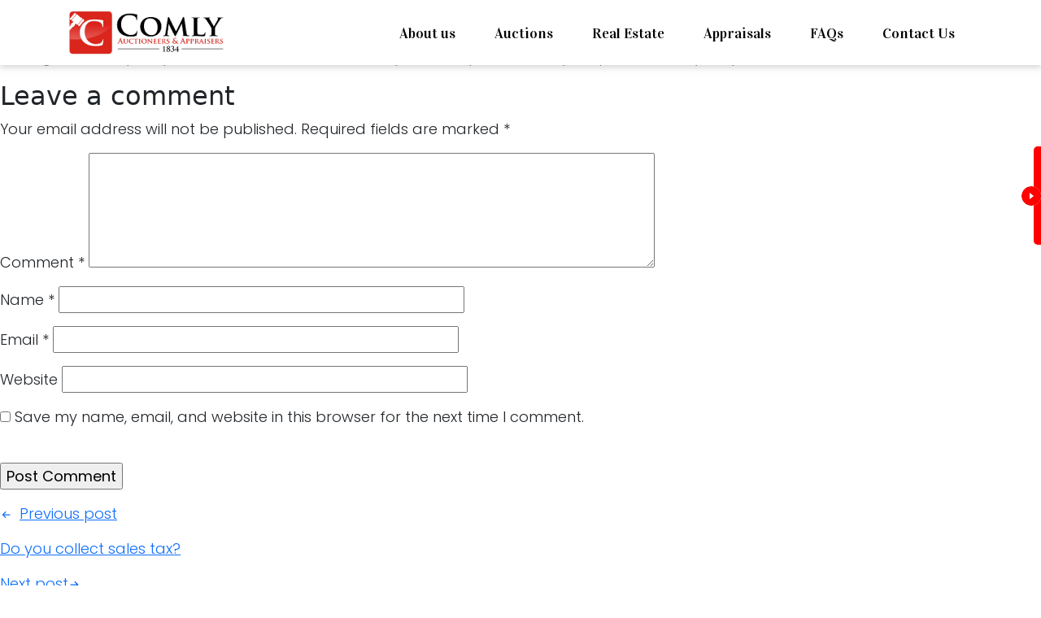

--- FILE ---
content_type: text/html; charset=UTF-8
request_url: https://www.comly.com/faq/what-is-the-total-purchase-price-of-each-auction-item/
body_size: 14960
content:
<!doctype html>
<html lang="en-US" >
<head>
	<meta charset="UTF-8" />
	<meta name="viewport" content="width=device-width, initial-scale=1" />
	<link href="https://www.comly.com/wp-content/themes/comly/assets-comly/css/bootstrap.min.css" rel="stylesheet">
	<script src="https://www.comly.com/wp-content/themes/comly/assets-comly/js/bootstrap.bundle.min.js"></script>
	<link rel="icon" type="image/x-icon" href="https://www.comly.com/wp-content/themes/comly/assets-comly/img/favicon.ico">
	<link rel="stylesheet" href="https://www.comly.com/wp-content/themes/comly/assets-comly/css/swiper-bundle.min.css" />
	<link href="https://www.comly.com/wp-content/themes/comly/assets-comly/css/custom.css" rel="stylesheet">
  <link rel="stylesheet" href="https://www.comly.com/wp-content/themes/comly/assets-comly/css/main.css">
  <link rel="stylesheet" href="https://www.comly.com/wp-content/themes/comly/assets-comly/css/custom-s.css">
	<link href="https://www.comly.com/wp-content/themes/comly/assets-comly/css/responsive.css" rel="stylesheet">
	<link rel="stylesheet" href="https://cdnjs.cloudflare.com/ajax/libs/font-awesome/4.7.0/css/font-awesome.min.css">
	<link href="https://unpkg.com/aos@2.3.1/dist/aos.css" rel="stylesheet">
	<script src="https://unpkg.com/aos@2.3.1/dist/aos.js"></script>
	<meta name='robots' content='index, follow, max-image-preview:large, max-snippet:-1, max-video-preview:-1' />
	<style>img:is([sizes="auto" i], [sizes^="auto," i]) { contain-intrinsic-size: 3000px 1500px }</style>
	
	<!-- This site is optimized with the Yoast SEO plugin v25.3 - https://yoast.com/wordpress/plugins/seo/ -->
	<title>What is the total purchase price of each auction item? - Comly Website</title>
	<link rel="canonical" href="https://www.comly.com/faq/what-is-the-total-purchase-price-of-each-auction-item/" />
	<meta property="og:locale" content="en_US" />
	<meta property="og:type" content="article" />
	<meta property="og:title" content="What is the total purchase price of each auction item? - Comly Website" />
	<meta property="og:description" content="The high bid + buyer’s premium + sales tax = the total purchase price. The buyer’s premium may vary from auction to auction." />
	<meta property="og:url" content="https://www.comly.com/faq/what-is-the-total-purchase-price-of-each-auction-item/" />
	<meta property="og:site_name" content="Comly Website" />
	<meta name="twitter:card" content="summary_large_image" />
	<script type="application/ld+json" class="yoast-schema-graph">{"@context":"https://schema.org","@graph":[{"@type":"WebPage","@id":"https://www.comly.com/faq/what-is-the-total-purchase-price-of-each-auction-item/","url":"https://www.comly.com/faq/what-is-the-total-purchase-price-of-each-auction-item/","name":"What is the total purchase price of each auction item? - Comly Website","isPartOf":{"@id":"https://www.comly.com/#website"},"datePublished":"2023-09-07T19:55:01+00:00","breadcrumb":{"@id":"https://www.comly.com/faq/what-is-the-total-purchase-price-of-each-auction-item/#breadcrumb"},"inLanguage":"en-US","potentialAction":[{"@type":"ReadAction","target":["https://www.comly.com/faq/what-is-the-total-purchase-price-of-each-auction-item/"]}]},{"@type":"BreadcrumbList","@id":"https://www.comly.com/faq/what-is-the-total-purchase-price-of-each-auction-item/#breadcrumb","itemListElement":[{"@type":"ListItem","position":1,"name":"Home","item":"https://www.comly.com/"},{"@type":"ListItem","position":2,"name":"FAQ","item":"https://www.comly.com/faq/"},{"@type":"ListItem","position":3,"name":"What is the total purchase price of each auction item?"}]},{"@type":"WebSite","@id":"https://www.comly.com/#website","url":"https://www.comly.com/","name":"Comly","description":"","publisher":{"@id":"https://www.comly.com/#organization"},"potentialAction":[{"@type":"SearchAction","target":{"@type":"EntryPoint","urlTemplate":"https://www.comly.com/?s={search_term_string}"},"query-input":{"@type":"PropertyValueSpecification","valueRequired":true,"valueName":"search_term_string"}}],"inLanguage":"en-US"},{"@type":"Organization","@id":"https://www.comly.com/#organization","name":"Comly","url":"https://www.comly.com/","logo":{"@type":"ImageObject","inLanguage":"en-US","@id":"https://www.comly.com/#/schema/logo/image/","url":"https://www.comly.com/wp-content/uploads/2023/10/logo.png","contentUrl":"https://www.comly.com/wp-content/uploads/2023/10/logo.png","width":199,"height":60,"caption":"Comly"},"image":{"@id":"https://www.comly.com/#/schema/logo/image/"}}]}</script>
	<!-- / Yoast SEO plugin. -->


<link rel="alternate" type="application/rss+xml" title="Comly Website &raquo; Feed" href="https://www.comly.com/feed/" />
<link rel="alternate" type="application/rss+xml" title="Comly Website &raquo; Comments Feed" href="https://www.comly.com/comments/feed/" />
<link rel="alternate" type="application/rss+xml" title="Comly Website &raquo; What is the total purchase price of each auction item? Comments Feed" href="https://www.comly.com/faq/what-is-the-total-purchase-price-of-each-auction-item/feed/" />
<script>
window._wpemojiSettings = {"baseUrl":"https:\/\/s.w.org\/images\/core\/emoji\/16.0.1\/72x72\/","ext":".png","svgUrl":"https:\/\/s.w.org\/images\/core\/emoji\/16.0.1\/svg\/","svgExt":".svg","source":{"concatemoji":"https:\/\/www.comly.com\/wp-includes\/js\/wp-emoji-release.min.js?ver=4a0b164be2e84aa6940d5baa196c007e"}};
/*! This file is auto-generated */
!function(s,n){var o,i,e;function c(e){try{var t={supportTests:e,timestamp:(new Date).valueOf()};sessionStorage.setItem(o,JSON.stringify(t))}catch(e){}}function p(e,t,n){e.clearRect(0,0,e.canvas.width,e.canvas.height),e.fillText(t,0,0);var t=new Uint32Array(e.getImageData(0,0,e.canvas.width,e.canvas.height).data),a=(e.clearRect(0,0,e.canvas.width,e.canvas.height),e.fillText(n,0,0),new Uint32Array(e.getImageData(0,0,e.canvas.width,e.canvas.height).data));return t.every(function(e,t){return e===a[t]})}function u(e,t){e.clearRect(0,0,e.canvas.width,e.canvas.height),e.fillText(t,0,0);for(var n=e.getImageData(16,16,1,1),a=0;a<n.data.length;a++)if(0!==n.data[a])return!1;return!0}function f(e,t,n,a){switch(t){case"flag":return n(e,"\ud83c\udff3\ufe0f\u200d\u26a7\ufe0f","\ud83c\udff3\ufe0f\u200b\u26a7\ufe0f")?!1:!n(e,"\ud83c\udde8\ud83c\uddf6","\ud83c\udde8\u200b\ud83c\uddf6")&&!n(e,"\ud83c\udff4\udb40\udc67\udb40\udc62\udb40\udc65\udb40\udc6e\udb40\udc67\udb40\udc7f","\ud83c\udff4\u200b\udb40\udc67\u200b\udb40\udc62\u200b\udb40\udc65\u200b\udb40\udc6e\u200b\udb40\udc67\u200b\udb40\udc7f");case"emoji":return!a(e,"\ud83e\udedf")}return!1}function g(e,t,n,a){var r="undefined"!=typeof WorkerGlobalScope&&self instanceof WorkerGlobalScope?new OffscreenCanvas(300,150):s.createElement("canvas"),o=r.getContext("2d",{willReadFrequently:!0}),i=(o.textBaseline="top",o.font="600 32px Arial",{});return e.forEach(function(e){i[e]=t(o,e,n,a)}),i}function t(e){var t=s.createElement("script");t.src=e,t.defer=!0,s.head.appendChild(t)}"undefined"!=typeof Promise&&(o="wpEmojiSettingsSupports",i=["flag","emoji"],n.supports={everything:!0,everythingExceptFlag:!0},e=new Promise(function(e){s.addEventListener("DOMContentLoaded",e,{once:!0})}),new Promise(function(t){var n=function(){try{var e=JSON.parse(sessionStorage.getItem(o));if("object"==typeof e&&"number"==typeof e.timestamp&&(new Date).valueOf()<e.timestamp+604800&&"object"==typeof e.supportTests)return e.supportTests}catch(e){}return null}();if(!n){if("undefined"!=typeof Worker&&"undefined"!=typeof OffscreenCanvas&&"undefined"!=typeof URL&&URL.createObjectURL&&"undefined"!=typeof Blob)try{var e="postMessage("+g.toString()+"("+[JSON.stringify(i),f.toString(),p.toString(),u.toString()].join(",")+"));",a=new Blob([e],{type:"text/javascript"}),r=new Worker(URL.createObjectURL(a),{name:"wpTestEmojiSupports"});return void(r.onmessage=function(e){c(n=e.data),r.terminate(),t(n)})}catch(e){}c(n=g(i,f,p,u))}t(n)}).then(function(e){for(var t in e)n.supports[t]=e[t],n.supports.everything=n.supports.everything&&n.supports[t],"flag"!==t&&(n.supports.everythingExceptFlag=n.supports.everythingExceptFlag&&n.supports[t]);n.supports.everythingExceptFlag=n.supports.everythingExceptFlag&&!n.supports.flag,n.DOMReady=!1,n.readyCallback=function(){n.DOMReady=!0}}).then(function(){return e}).then(function(){var e;n.supports.everything||(n.readyCallback(),(e=n.source||{}).concatemoji?t(e.concatemoji):e.wpemoji&&e.twemoji&&(t(e.twemoji),t(e.wpemoji)))}))}((window,document),window._wpemojiSettings);
</script>
<style id='wp-emoji-styles-inline-css'>

	img.wp-smiley, img.emoji {
		display: inline !important;
		border: none !important;
		box-shadow: none !important;
		height: 1em !important;
		width: 1em !important;
		margin: 0 0.07em !important;
		vertical-align: -0.1em !important;
		background: none !important;
		padding: 0 !important;
	}
</style>
<link rel='stylesheet' id='wp-block-library-css' href='https://www.comly.com/wp-includes/css/dist/block-library/style.min.css?ver=4a0b164be2e84aa6940d5baa196c007e' media='all' />
<style id='wp-block-library-theme-inline-css'>
.wp-block-audio :where(figcaption){color:#555;font-size:13px;text-align:center}.is-dark-theme .wp-block-audio :where(figcaption){color:#ffffffa6}.wp-block-audio{margin:0 0 1em}.wp-block-code{border:1px solid #ccc;border-radius:4px;font-family:Menlo,Consolas,monaco,monospace;padding:.8em 1em}.wp-block-embed :where(figcaption){color:#555;font-size:13px;text-align:center}.is-dark-theme .wp-block-embed :where(figcaption){color:#ffffffa6}.wp-block-embed{margin:0 0 1em}.blocks-gallery-caption{color:#555;font-size:13px;text-align:center}.is-dark-theme .blocks-gallery-caption{color:#ffffffa6}:root :where(.wp-block-image figcaption){color:#555;font-size:13px;text-align:center}.is-dark-theme :root :where(.wp-block-image figcaption){color:#ffffffa6}.wp-block-image{margin:0 0 1em}.wp-block-pullquote{border-bottom:4px solid;border-top:4px solid;color:currentColor;margin-bottom:1.75em}.wp-block-pullquote cite,.wp-block-pullquote footer,.wp-block-pullquote__citation{color:currentColor;font-size:.8125em;font-style:normal;text-transform:uppercase}.wp-block-quote{border-left:.25em solid;margin:0 0 1.75em;padding-left:1em}.wp-block-quote cite,.wp-block-quote footer{color:currentColor;font-size:.8125em;font-style:normal;position:relative}.wp-block-quote:where(.has-text-align-right){border-left:none;border-right:.25em solid;padding-left:0;padding-right:1em}.wp-block-quote:where(.has-text-align-center){border:none;padding-left:0}.wp-block-quote.is-large,.wp-block-quote.is-style-large,.wp-block-quote:where(.is-style-plain){border:none}.wp-block-search .wp-block-search__label{font-weight:700}.wp-block-search__button{border:1px solid #ccc;padding:.375em .625em}:where(.wp-block-group.has-background){padding:1.25em 2.375em}.wp-block-separator.has-css-opacity{opacity:.4}.wp-block-separator{border:none;border-bottom:2px solid;margin-left:auto;margin-right:auto}.wp-block-separator.has-alpha-channel-opacity{opacity:1}.wp-block-separator:not(.is-style-wide):not(.is-style-dots){width:100px}.wp-block-separator.has-background:not(.is-style-dots){border-bottom:none;height:1px}.wp-block-separator.has-background:not(.is-style-wide):not(.is-style-dots){height:2px}.wp-block-table{margin:0 0 1em}.wp-block-table td,.wp-block-table th{word-break:normal}.wp-block-table :where(figcaption){color:#555;font-size:13px;text-align:center}.is-dark-theme .wp-block-table :where(figcaption){color:#ffffffa6}.wp-block-video :where(figcaption){color:#555;font-size:13px;text-align:center}.is-dark-theme .wp-block-video :where(figcaption){color:#ffffffa6}.wp-block-video{margin:0 0 1em}:root :where(.wp-block-template-part.has-background){margin-bottom:0;margin-top:0;padding:1.25em 2.375em}
</style>
<style id='classic-theme-styles-inline-css'>
/*! This file is auto-generated */
.wp-block-button__link{color:#fff;background-color:#32373c;border-radius:9999px;box-shadow:none;text-decoration:none;padding:calc(.667em + 2px) calc(1.333em + 2px);font-size:1.125em}.wp-block-file__button{background:#32373c;color:#fff;text-decoration:none}
</style>
<link rel='stylesheet' id='twenty-twenty-one-custom-color-overrides-css' href='https://www.comly.com/wp-content/themes/comly/assets/css/custom-color-overrides.css?ver=1.9' media='all' />
<style id='global-styles-inline-css'>
:root{--wp--preset--aspect-ratio--square: 1;--wp--preset--aspect-ratio--4-3: 4/3;--wp--preset--aspect-ratio--3-4: 3/4;--wp--preset--aspect-ratio--3-2: 3/2;--wp--preset--aspect-ratio--2-3: 2/3;--wp--preset--aspect-ratio--16-9: 16/9;--wp--preset--aspect-ratio--9-16: 9/16;--wp--preset--color--black: #000000;--wp--preset--color--cyan-bluish-gray: #abb8c3;--wp--preset--color--white: #FFFFFF;--wp--preset--color--pale-pink: #f78da7;--wp--preset--color--vivid-red: #cf2e2e;--wp--preset--color--luminous-vivid-orange: #ff6900;--wp--preset--color--luminous-vivid-amber: #fcb900;--wp--preset--color--light-green-cyan: #7bdcb5;--wp--preset--color--vivid-green-cyan: #00d084;--wp--preset--color--pale-cyan-blue: #8ed1fc;--wp--preset--color--vivid-cyan-blue: #0693e3;--wp--preset--color--vivid-purple: #9b51e0;--wp--preset--color--dark-gray: #28303D;--wp--preset--color--gray: #39414D;--wp--preset--color--green: #D1E4DD;--wp--preset--color--blue: #D1DFE4;--wp--preset--color--purple: #D1D1E4;--wp--preset--color--red: #E4D1D1;--wp--preset--color--orange: #E4DAD1;--wp--preset--color--yellow: #EEEADD;--wp--preset--gradient--vivid-cyan-blue-to-vivid-purple: linear-gradient(135deg,rgba(6,147,227,1) 0%,rgb(155,81,224) 100%);--wp--preset--gradient--light-green-cyan-to-vivid-green-cyan: linear-gradient(135deg,rgb(122,220,180) 0%,rgb(0,208,130) 100%);--wp--preset--gradient--luminous-vivid-amber-to-luminous-vivid-orange: linear-gradient(135deg,rgba(252,185,0,1) 0%,rgba(255,105,0,1) 100%);--wp--preset--gradient--luminous-vivid-orange-to-vivid-red: linear-gradient(135deg,rgba(255,105,0,1) 0%,rgb(207,46,46) 100%);--wp--preset--gradient--very-light-gray-to-cyan-bluish-gray: linear-gradient(135deg,rgb(238,238,238) 0%,rgb(169,184,195) 100%);--wp--preset--gradient--cool-to-warm-spectrum: linear-gradient(135deg,rgb(74,234,220) 0%,rgb(151,120,209) 20%,rgb(207,42,186) 40%,rgb(238,44,130) 60%,rgb(251,105,98) 80%,rgb(254,248,76) 100%);--wp--preset--gradient--blush-light-purple: linear-gradient(135deg,rgb(255,206,236) 0%,rgb(152,150,240) 100%);--wp--preset--gradient--blush-bordeaux: linear-gradient(135deg,rgb(254,205,165) 0%,rgb(254,45,45) 50%,rgb(107,0,62) 100%);--wp--preset--gradient--luminous-dusk: linear-gradient(135deg,rgb(255,203,112) 0%,rgb(199,81,192) 50%,rgb(65,88,208) 100%);--wp--preset--gradient--pale-ocean: linear-gradient(135deg,rgb(255,245,203) 0%,rgb(182,227,212) 50%,rgb(51,167,181) 100%);--wp--preset--gradient--electric-grass: linear-gradient(135deg,rgb(202,248,128) 0%,rgb(113,206,126) 100%);--wp--preset--gradient--midnight: linear-gradient(135deg,rgb(2,3,129) 0%,rgb(40,116,252) 100%);--wp--preset--gradient--purple-to-yellow: linear-gradient(160deg, #D1D1E4 0%, #EEEADD 100%);--wp--preset--gradient--yellow-to-purple: linear-gradient(160deg, #EEEADD 0%, #D1D1E4 100%);--wp--preset--gradient--green-to-yellow: linear-gradient(160deg, #D1E4DD 0%, #EEEADD 100%);--wp--preset--gradient--yellow-to-green: linear-gradient(160deg, #EEEADD 0%, #D1E4DD 100%);--wp--preset--gradient--red-to-yellow: linear-gradient(160deg, #E4D1D1 0%, #EEEADD 100%);--wp--preset--gradient--yellow-to-red: linear-gradient(160deg, #EEEADD 0%, #E4D1D1 100%);--wp--preset--gradient--purple-to-red: linear-gradient(160deg, #D1D1E4 0%, #E4D1D1 100%);--wp--preset--gradient--red-to-purple: linear-gradient(160deg, #E4D1D1 0%, #D1D1E4 100%);--wp--preset--font-size--small: 18px;--wp--preset--font-size--medium: 20px;--wp--preset--font-size--large: 24px;--wp--preset--font-size--x-large: 42px;--wp--preset--font-size--extra-small: 16px;--wp--preset--font-size--normal: 20px;--wp--preset--font-size--extra-large: 40px;--wp--preset--font-size--huge: 96px;--wp--preset--font-size--gigantic: 144px;--wp--preset--spacing--20: 0.44rem;--wp--preset--spacing--30: 0.67rem;--wp--preset--spacing--40: 1rem;--wp--preset--spacing--50: 1.5rem;--wp--preset--spacing--60: 2.25rem;--wp--preset--spacing--70: 3.38rem;--wp--preset--spacing--80: 5.06rem;--wp--preset--shadow--natural: 6px 6px 9px rgba(0, 0, 0, 0.2);--wp--preset--shadow--deep: 12px 12px 50px rgba(0, 0, 0, 0.4);--wp--preset--shadow--sharp: 6px 6px 0px rgba(0, 0, 0, 0.2);--wp--preset--shadow--outlined: 6px 6px 0px -3px rgba(255, 255, 255, 1), 6px 6px rgba(0, 0, 0, 1);--wp--preset--shadow--crisp: 6px 6px 0px rgba(0, 0, 0, 1);}:where(.is-layout-flex){gap: 0.5em;}:where(.is-layout-grid){gap: 0.5em;}body .is-layout-flex{display: flex;}.is-layout-flex{flex-wrap: wrap;align-items: center;}.is-layout-flex > :is(*, div){margin: 0;}body .is-layout-grid{display: grid;}.is-layout-grid > :is(*, div){margin: 0;}:where(.wp-block-columns.is-layout-flex){gap: 2em;}:where(.wp-block-columns.is-layout-grid){gap: 2em;}:where(.wp-block-post-template.is-layout-flex){gap: 1.25em;}:where(.wp-block-post-template.is-layout-grid){gap: 1.25em;}.has-black-color{color: var(--wp--preset--color--black) !important;}.has-cyan-bluish-gray-color{color: var(--wp--preset--color--cyan-bluish-gray) !important;}.has-white-color{color: var(--wp--preset--color--white) !important;}.has-pale-pink-color{color: var(--wp--preset--color--pale-pink) !important;}.has-vivid-red-color{color: var(--wp--preset--color--vivid-red) !important;}.has-luminous-vivid-orange-color{color: var(--wp--preset--color--luminous-vivid-orange) !important;}.has-luminous-vivid-amber-color{color: var(--wp--preset--color--luminous-vivid-amber) !important;}.has-light-green-cyan-color{color: var(--wp--preset--color--light-green-cyan) !important;}.has-vivid-green-cyan-color{color: var(--wp--preset--color--vivid-green-cyan) !important;}.has-pale-cyan-blue-color{color: var(--wp--preset--color--pale-cyan-blue) !important;}.has-vivid-cyan-blue-color{color: var(--wp--preset--color--vivid-cyan-blue) !important;}.has-vivid-purple-color{color: var(--wp--preset--color--vivid-purple) !important;}.has-black-background-color{background-color: var(--wp--preset--color--black) !important;}.has-cyan-bluish-gray-background-color{background-color: var(--wp--preset--color--cyan-bluish-gray) !important;}.has-white-background-color{background-color: var(--wp--preset--color--white) !important;}.has-pale-pink-background-color{background-color: var(--wp--preset--color--pale-pink) !important;}.has-vivid-red-background-color{background-color: var(--wp--preset--color--vivid-red) !important;}.has-luminous-vivid-orange-background-color{background-color: var(--wp--preset--color--luminous-vivid-orange) !important;}.has-luminous-vivid-amber-background-color{background-color: var(--wp--preset--color--luminous-vivid-amber) !important;}.has-light-green-cyan-background-color{background-color: var(--wp--preset--color--light-green-cyan) !important;}.has-vivid-green-cyan-background-color{background-color: var(--wp--preset--color--vivid-green-cyan) !important;}.has-pale-cyan-blue-background-color{background-color: var(--wp--preset--color--pale-cyan-blue) !important;}.has-vivid-cyan-blue-background-color{background-color: var(--wp--preset--color--vivid-cyan-blue) !important;}.has-vivid-purple-background-color{background-color: var(--wp--preset--color--vivid-purple) !important;}.has-black-border-color{border-color: var(--wp--preset--color--black) !important;}.has-cyan-bluish-gray-border-color{border-color: var(--wp--preset--color--cyan-bluish-gray) !important;}.has-white-border-color{border-color: var(--wp--preset--color--white) !important;}.has-pale-pink-border-color{border-color: var(--wp--preset--color--pale-pink) !important;}.has-vivid-red-border-color{border-color: var(--wp--preset--color--vivid-red) !important;}.has-luminous-vivid-orange-border-color{border-color: var(--wp--preset--color--luminous-vivid-orange) !important;}.has-luminous-vivid-amber-border-color{border-color: var(--wp--preset--color--luminous-vivid-amber) !important;}.has-light-green-cyan-border-color{border-color: var(--wp--preset--color--light-green-cyan) !important;}.has-vivid-green-cyan-border-color{border-color: var(--wp--preset--color--vivid-green-cyan) !important;}.has-pale-cyan-blue-border-color{border-color: var(--wp--preset--color--pale-cyan-blue) !important;}.has-vivid-cyan-blue-border-color{border-color: var(--wp--preset--color--vivid-cyan-blue) !important;}.has-vivid-purple-border-color{border-color: var(--wp--preset--color--vivid-purple) !important;}.has-vivid-cyan-blue-to-vivid-purple-gradient-background{background: var(--wp--preset--gradient--vivid-cyan-blue-to-vivid-purple) !important;}.has-light-green-cyan-to-vivid-green-cyan-gradient-background{background: var(--wp--preset--gradient--light-green-cyan-to-vivid-green-cyan) !important;}.has-luminous-vivid-amber-to-luminous-vivid-orange-gradient-background{background: var(--wp--preset--gradient--luminous-vivid-amber-to-luminous-vivid-orange) !important;}.has-luminous-vivid-orange-to-vivid-red-gradient-background{background: var(--wp--preset--gradient--luminous-vivid-orange-to-vivid-red) !important;}.has-very-light-gray-to-cyan-bluish-gray-gradient-background{background: var(--wp--preset--gradient--very-light-gray-to-cyan-bluish-gray) !important;}.has-cool-to-warm-spectrum-gradient-background{background: var(--wp--preset--gradient--cool-to-warm-spectrum) !important;}.has-blush-light-purple-gradient-background{background: var(--wp--preset--gradient--blush-light-purple) !important;}.has-blush-bordeaux-gradient-background{background: var(--wp--preset--gradient--blush-bordeaux) !important;}.has-luminous-dusk-gradient-background{background: var(--wp--preset--gradient--luminous-dusk) !important;}.has-pale-ocean-gradient-background{background: var(--wp--preset--gradient--pale-ocean) !important;}.has-electric-grass-gradient-background{background: var(--wp--preset--gradient--electric-grass) !important;}.has-midnight-gradient-background{background: var(--wp--preset--gradient--midnight) !important;}.has-small-font-size{font-size: var(--wp--preset--font-size--small) !important;}.has-medium-font-size{font-size: var(--wp--preset--font-size--medium) !important;}.has-large-font-size{font-size: var(--wp--preset--font-size--large) !important;}.has-x-large-font-size{font-size: var(--wp--preset--font-size--x-large) !important;}
:where(.wp-block-post-template.is-layout-flex){gap: 1.25em;}:where(.wp-block-post-template.is-layout-grid){gap: 1.25em;}
:where(.wp-block-columns.is-layout-flex){gap: 2em;}:where(.wp-block-columns.is-layout-grid){gap: 2em;}
:root :where(.wp-block-pullquote){font-size: 1.5em;line-height: 1.6;}
</style>
<link rel='stylesheet' id='contact-form-7-css' href='https://www.comly.com/wp-content/plugins/contact-form-7/includes/css/styles.css?ver=6.0.6' media='all' />
<link rel='stylesheet' id='email-subscribers-css' href='https://www.comly.com/wp-content/plugins/email-subscribers/lite/public/css/email-subscribers-public.css?ver=5.8.7' media='all' />
<link rel='stylesheet' id='twenty-twenty-one-style-css' href='https://www.comly.com/wp-content/themes/comly/style.css?ver=1.9' media='all' />
<link rel='stylesheet' id='twenty-twenty-one-print-style-css' href='https://www.comly.com/wp-content/themes/comly/assets/css/print.css?ver=1.9' media='print' />
<style id='akismet-widget-style-inline-css'>

			.a-stats {
				--akismet-color-mid-green: #357b49;
				--akismet-color-white: #fff;
				--akismet-color-light-grey: #f6f7f7;

				max-width: 350px;
				width: auto;
			}

			.a-stats * {
				all: unset;
				box-sizing: border-box;
			}

			.a-stats strong {
				font-weight: 600;
			}

			.a-stats a.a-stats__link,
			.a-stats a.a-stats__link:visited,
			.a-stats a.a-stats__link:active {
				background: var(--akismet-color-mid-green);
				border: none;
				box-shadow: none;
				border-radius: 8px;
				color: var(--akismet-color-white);
				cursor: pointer;
				display: block;
				font-family: -apple-system, BlinkMacSystemFont, 'Segoe UI', 'Roboto', 'Oxygen-Sans', 'Ubuntu', 'Cantarell', 'Helvetica Neue', sans-serif;
				font-weight: 500;
				padding: 12px;
				text-align: center;
				text-decoration: none;
				transition: all 0.2s ease;
			}

			/* Extra specificity to deal with TwentyTwentyOne focus style */
			.widget .a-stats a.a-stats__link:focus {
				background: var(--akismet-color-mid-green);
				color: var(--akismet-color-white);
				text-decoration: none;
			}

			.a-stats a.a-stats__link:hover {
				filter: brightness(110%);
				box-shadow: 0 4px 12px rgba(0, 0, 0, 0.06), 0 0 2px rgba(0, 0, 0, 0.16);
			}

			.a-stats .count {
				color: var(--akismet-color-white);
				display: block;
				font-size: 1.5em;
				line-height: 1.4;
				padding: 0 13px;
				white-space: nowrap;
			}
		
</style>
<script src="https://www.comly.com/wp-includes/js/jquery/jquery.min.js?ver=3.7.1" id="jquery-core-js"></script>
<script src="https://www.comly.com/wp-includes/js/jquery/jquery-migrate.min.js?ver=3.4.1" id="jquery-migrate-js"></script>
<link rel="https://api.w.org/" href="https://www.comly.com/wp-json/" /><link rel="EditURI" type="application/rsd+xml" title="RSD" href="https://www.comly.com/xmlrpc.php?rsd" />

<link rel='shortlink' href='https://www.comly.com/?p=296' />
<link rel="alternate" title="oEmbed (JSON)" type="application/json+oembed" href="https://www.comly.com/wp-json/oembed/1.0/embed?url=https%3A%2F%2Fwww.comly.com%2Ffaq%2Fwhat-is-the-total-purchase-price-of-each-auction-item%2F" />
<link rel="alternate" title="oEmbed (XML)" type="text/xml+oembed" href="https://www.comly.com/wp-json/oembed/1.0/embed?url=https%3A%2F%2Fwww.comly.com%2Ffaq%2Fwhat-is-the-total-purchase-price-of-each-auction-item%2F&#038;format=xml" />

		<!-- GA Google Analytics @ https://m0n.co/ga -->
		<script async src="https://www.googletagmanager.com/gtag/js?id=G-574MHYX801"></script>
		<script>
			window.dataLayer = window.dataLayer || [];
			function gtag(){dataLayer.push(arguments);}
			gtag('js', new Date());
			gtag('config', 'G-574MHYX801');
		</script>

	<link rel="icon" href="https://www.comly.com/wp-content/uploads/2023/09/favicon-3.png" sizes="32x32" />
<link rel="icon" href="https://www.comly.com/wp-content/uploads/2023/09/favicon-3.png" sizes="192x192" />
<link rel="apple-touch-icon" href="https://www.comly.com/wp-content/uploads/2023/09/favicon-3.png" />
<meta name="msapplication-TileImage" content="https://www.comly.com/wp-content/uploads/2023/09/favicon-3.png" />
		<style id="wp-custom-css">
			img.call {
	width: auto !important;
}

.blog_img {
	height: 245px;
}

.live-ul ul {
	color: #fff;
}

.text-danger {
	text-decoration: none;
}

.blog_btn .btn {
	height: 55px;
}

.row {
	padding: 5px 0px;
}

section.our-staff.aos-init.aos-animate {
	background-position: center;
}

.repeat ul {
	margin: 0px;
}

h6.h5 {
	padding: 10px 0px 5px 0px;
}

section.section.auction-form-section div.d-flex a {
	text-decoration: none;
	color: #000;
}

button.sub-menu-toggle {
	display: none;
}

h6.h5.fw-bold {
	font-weight: lighter !important;
}

.main-navigation .menu-list li.current-menu-item a {
	color: #fff !important;
}

.form-row {
	width: 100%;
}

.main-navigation .menu-list .sub-menu li:hover a {
	background: #ff0000;
	color: #fff !important;
}

.column-half,
.column-full {
	float: left;
	position: relative;
	padding: 0.65rem;
	width: 100%;
	-webkit-box-sizing: border-box;
	-moz-box-sizing: border-box;
	box-sizing: border-box
}

.clearfix:after {
	content: "";
	display: table;
	clear: both;
}

.wpcf7 input[type="text"],
.wpcf7 input[type="email"],
.wpcf7 textarea {
	width: 100%;
	padding: 8px;
	border: 1px solid #ccc;
	border-radius: 3px;
	-webkit-box-sizing: border-box;
	-moz-box-sizing: border-box;
	box-sizing: border-box
}

.wpcf7 input[type="text"]:focus {
	background: #fff;
}

.wpcf7-submit {
	float: right;
	background: #CA0002;
	color: #fff;
	text-transform: uppercase;
	border: none;
	padding: 8px 20px;
	cursor: pointer;
}

.wpcf7-submit:hover {
	background: #ff0000;
}

span.wpcf7-not-valid-tip {
	text-shadow: none;
	font-size: 12px;
	color: #fff;
	background: #ff0000;
	padding: 5px;
}

div.wpcf7-validation-errors {
	text-shadow: none;
	border: transparent;
	background: #f9cd00;
	padding: 5px;
	color: #9C6533;
	text-align: center;
	margin: 0;
	font-size: 12px;
}

div.wpcf7-mail-sent-ok {
	text-align: center;
	text-shadow: none;
	padding: 5px;
	font-size: 12px;
	background: #59a80f;
	border-color: #59a80f;
	color: #fff;
	margin: 0;
}

.wpcf7 input[type="text"],
.wpcf7 input[type="email"],
.wpcf7 textarea,
input.wpcf7-form-control.wpcf7-tel.wpcf7-validates-as-required.wpcf7-text.wpcf7-validates-as-tel {
	padding: 10px 15px;
	border-radius: 10px;
	background: #FFF;
	border-color: transparent;
	width: 100%;
	border-radius: 10px;
	color: rgba(0, 0, 0, 0.40);
	font-family: Poppins;
	font-size: 20px;
	font-style: normal;
	font-weight: 300;
	line-height: 120%;
}

textarea.wpcf7-form-control.wpcf7-textarea {
	max-height: 100px;
}

input.wpcf7-form-control.wpcf7-submit.has-spinner {
	color: #FFF;
	text-align: center;
	font-family: Poppins;
	font-size: 20px;
	font-style: normal;
	font-weight: 400;
	line-height: normal;
	height: auto;
	background: #F00;
	width: 100%;
	margin-top: 10px;
	border-radius: 10px;
	transition: 0.3s ease-in;
}

.column-half p {
	margin: 0;
}

.form-row {
	width: 100%;
	display: flex;
	gap: 20px;
	margin-bottom: 20px;
}

.column-half {
	padding: 0;
}

span.wpcf7-not-valid-tip {
	color: red;
	background: transparent;
}

.following-icon.Associated {
	max-width: 100%;
	width: 100%;
}

.following-icon.Associated .h6 {
	font-size: 30px;
	margin-bottom: 40px;
}

.following-icon.Associated ul {
	max-width: 1080px;
	margin: 0 auto;
	gap: 20px;
}

.following-icon.Associated ul li {
	max-width: 180px;
	width: 100%;
	height: 180px;
}

.following-icon.Associated ul li img {
	width: 100%;
	height: 100%;
	background: transparent;
	object-fit: contain;
}

.following-icon.Associated {
	max-width: 100%;
	width: 100%;
	padding: 10px 10px 60px;
}

.wpcf7 input[type="text"],
.wpcf7 input[type="email"],
.wpcf7 textarea,
input.wpcf7-form-control.wpcf7-tel.wpcf7-validates-as-required.wpcf7-text.wpcf7-validates-as-tel {
	color: #000;
}

@media (max-width: 1399px) {
	.following-icon.Associated ul li {
		max-width: 160px;
		height: 160px;
	}

	.following-icon.Associated .h6 {
		font-size: 25px;
	}
}

@media (max-width: 1199px) {
	.following-icon.Associated ul {
		max-width: 740px;
	}

	.following-icon.Associated ul li {
		max-width: 120px;
		height: 120px;
	}
}

@media (max-width: 767px) {
	.following-icon.Associated ul {
		max-width: 540px;
	}

	.following-icon.Associated ul li {
		max-width: 80px;
		height: 80px;
	}
}

@media (max-width: 575px) {
	.form-row {
		flex-wrap: wrap;
	}

	.following-icon.Associated ul li {
		max-width: 20%;
		height: 60px;
	}
}

@media (max-width: 428px) {
	.following-icon.Associated ul li {
		max-width: 20%;
		height: 40px;
	}

	.following-icon.Associated .h6 {
		font-size: 22px;
	}
}

/**---------------- Media query ----------------**/
@media only screen and (min-width: 48em) {
	.column-half {
		width: 50%;
	}
}

input[type="text"],
input.address-map-field {
    color: #ff0000 !important; /* change to any color */
}
		</style>
		</head>

<body class="wp-singular faq-template-default single single-faq postid-296 wp-custom-logo wp-embed-responsive wp-theme-comly is-light-theme no-js singular has-main-navigation">
   <header class="site-header active">
      <div class="container">
          <div class="header-box">
              <div class="site-branding">
                  <div class="header_logo logo">
                      <a href="https://www.comly.com/" class="custom-logo-link" rel="home"><img width="199" height="60" src="https://www.comly.com/wp-content/uploads/2023/10/logo.png" class="custom-logo" alt="Comly Website" decoding="async" /></a>                  </div>
                  <div id="toggler" class="mobile-toggle">
                      <button class="hamburger hamburger-one"></button>
                  </div>
              </div>
              <nav class="main-navigation">
                 <ul id="menu-main-menu" class="menu-list"><li id="menu-item-40" class="menu-item menu-item-type-post_type menu-item-object-page menu-item-40"><a href="https://www.comly.com/about-us/">About us</a></li>
<li id="menu-item-37" class="menu-item menu-item-type-post_type menu-item-object-page menu-item-has-children menu-item-37"><a href="https://www.comly.com/auction-services/">Auctions</a><button class="sub-menu-toggle" aria-expanded="false" onClick="twentytwentyoneExpandSubMenu(this)"><span class="icon-plus"><svg class="svg-icon" width="18" height="18" aria-hidden="true" role="img" focusable="false" viewBox="0 0 24 24" fill="none" xmlns="http://www.w3.org/2000/svg"><path fill-rule="evenodd" clip-rule="evenodd" d="M18 11.2h-5.2V6h-1.6v5.2H6v1.6h5.2V18h1.6v-5.2H18z" fill="currentColor"/></svg></span><span class="icon-minus"><svg class="svg-icon" width="18" height="18" aria-hidden="true" role="img" focusable="false" viewBox="0 0 24 24" fill="none" xmlns="http://www.w3.org/2000/svg"><path fill-rule="evenodd" clip-rule="evenodd" d="M6 11h12v2H6z" fill="currentColor"/></svg></span><span class="screen-reader-text">Open menu</span></button>
<ul class="sub-menu">
	<li id="menu-item-239" class="menu-item menu-item-type-post_type menu-item-object-page menu-item-239"><a href="https://www.comly.com/upcoming-auction/">Upcoming Auctions</a></li>
	<li id="menu-item-530" class="menu-item menu-item-type-post_type menu-item-object-page menu-item-530"><a href="https://www.comly.com/past-auction/">Past Auctions</a></li>
	<li id="menu-item-247" class="menu-item menu-item-type-post_type menu-item-object-page menu-item-247"><a href="https://www.comly.com/auction-services/">Auction Services</a></li>
	<li id="menu-item-248" class="menu-item menu-item-type-post_type menu-item-object-page menu-item-248"><a href="https://www.comly.com/logistics-removal/">Logistics &#038; Removal</a></li>
</ul>
</li>
<li id="menu-item-41" class="menu-item menu-item-type-post_type menu-item-object-page menu-item-41"><a href="https://www.comly.com/real-estate/">Real Estate</a></li>
<li id="menu-item-45" class="menu-item menu-item-type-custom menu-item-object-custom menu-item-has-children menu-item-45"><a>Appraisals</a><button class="sub-menu-toggle" aria-expanded="false" onClick="twentytwentyoneExpandSubMenu(this)"><span class="icon-plus"><svg class="svg-icon" width="18" height="18" aria-hidden="true" role="img" focusable="false" viewBox="0 0 24 24" fill="none" xmlns="http://www.w3.org/2000/svg"><path fill-rule="evenodd" clip-rule="evenodd" d="M18 11.2h-5.2V6h-1.6v5.2H6v1.6h5.2V18h1.6v-5.2H18z" fill="currentColor"/></svg></span><span class="icon-minus"><svg class="svg-icon" width="18" height="18" aria-hidden="true" role="img" focusable="false" viewBox="0 0 24 24" fill="none" xmlns="http://www.w3.org/2000/svg"><path fill-rule="evenodd" clip-rule="evenodd" d="M6 11h12v2H6z" fill="currentColor"/></svg></span><span class="screen-reader-text">Open menu</span></button>
<ul class="sub-menu">
	<li id="menu-item-42" class="menu-item menu-item-type-post_type menu-item-object-page menu-item-42"><a href="https://www.comly.com/appraisals/">Appraisals</a></li>
	<li id="menu-item-43" class="menu-item menu-item-type-post_type menu-item-object-page menu-item-43"><a href="https://www.comly.com/type-of-appraisals/">Type of Appraisals</a></li>
</ul>
</li>
<li id="menu-item-236" class="menu-item menu-item-type-custom menu-item-object-custom menu-item-has-children menu-item-236"><a>FAQs</a><button class="sub-menu-toggle" aria-expanded="false" onClick="twentytwentyoneExpandSubMenu(this)"><span class="icon-plus"><svg class="svg-icon" width="18" height="18" aria-hidden="true" role="img" focusable="false" viewBox="0 0 24 24" fill="none" xmlns="http://www.w3.org/2000/svg"><path fill-rule="evenodd" clip-rule="evenodd" d="M18 11.2h-5.2V6h-1.6v5.2H6v1.6h5.2V18h1.6v-5.2H18z" fill="currentColor"/></svg></span><span class="icon-minus"><svg class="svg-icon" width="18" height="18" aria-hidden="true" role="img" focusable="false" viewBox="0 0 24 24" fill="none" xmlns="http://www.w3.org/2000/svg"><path fill-rule="evenodd" clip-rule="evenodd" d="M6 11h12v2H6z" fill="currentColor"/></svg></span><span class="screen-reader-text">Open menu</span></button>
<ul class="sub-menu">
	<li id="menu-item-50" class="menu-item menu-item-type-post_type menu-item-object-page menu-item-50"><a href="https://www.comly.com/buyers-faqs/">Buyers FAQs</a></li>
	<li id="menu-item-238" class="menu-item menu-item-type-post_type menu-item-object-page menu-item-238"><a href="https://www.comly.com/sellers-faqs/">Sellers FAQs</a></li>
	<li id="menu-item-237" class="menu-item menu-item-type-post_type menu-item-object-page menu-item-237"><a href="https://www.comly.com/terminology/">Terminology</a></li>
</ul>
</li>
<li id="menu-item-49" class="menu-item menu-item-type-post_type menu-item-object-page menu-item-49"><a href="https://www.comly.com/contact/">Contact Us</a></li>
</ul>              </nav>
          </div>
      </div>
  </header>
    <div class="margin-top"></div>


<article id="post-296" class="post-296 faq type-faq status-publish hentry faq_category-payment entry">

	<header class="entry-header alignwide">
		<h1 class="entry-title">What is the total purchase price of each auction item?</h1>			</header><!-- .entry-header -->

	<div class="entry-content">
		<p>The high bid + buyer’s premium + sales tax = the total purchase price. The buyer’s premium may vary from auction to auction.</p>
	</div><!-- .entry-content -->

	<footer class="entry-footer default-max-width">
			</footer><!-- .entry-footer -->

				
</article><!-- #post-296 -->

<div id="comments" class="comments-area default-max-width show-avatars">

	
		<div id="respond" class="comment-respond">
		<h2 id="reply-title" class="comment-reply-title">Leave a comment <small><a rel="nofollow" id="cancel-comment-reply-link" href="/faq/what-is-the-total-purchase-price-of-each-auction-item/#respond" style="display:none;">Cancel reply</a></small></h2><form action="https://www.comly.com/wp-comments-post.php" method="post" id="commentform" class="comment-form"><p class="comment-notes"><span id="email-notes">Your email address will not be published.</span> <span class="required-field-message">Required fields are marked <span class="required">*</span></span></p><p class="comment-form-comment"><label for="comment">Comment <span class="required">*</span></label> <textarea id="comment" name="comment" cols="45" rows="5" maxlength="65525" required></textarea></p><p class="comment-form-author"><label for="author">Name <span class="required">*</span></label> <input id="author" name="author" type="text" value="" size="30" maxlength="245" autocomplete="name" required /></p>
<p class="comment-form-email"><label for="email">Email <span class="required">*</span></label> <input id="email" name="email" type="email" value="" size="30" maxlength="100" aria-describedby="email-notes" autocomplete="email" required /></p>
<p class="comment-form-url"><label for="url">Website</label> <input id="url" name="url" type="url" value="" size="30" maxlength="200" autocomplete="url" /></p>
<p class="comment-form-cookies-consent"><input id="wp-comment-cookies-consent" name="wp-comment-cookies-consent" type="checkbox" value="yes" /> <label for="wp-comment-cookies-consent">Save my name, email, and website in this browser for the next time I comment.</label></p>
	<script>document.addEventListener("DOMContentLoaded", function() { setTimeout(function(){ var e=document.getElementById("cf-turnstile-c-3829552740"); e&&!e.innerHTML.trim()&&(turnstile.remove("#cf-turnstile-c-3829552740"), turnstile.render("#cf-turnstile-c-3829552740", {sitekey:"0x4AAAAAABBLXNDjdNipPI_B"})); }, 0); });</script>
	<p class="form-submit"><span id="cf-turnstile-c-3829552740" class="cf-turnstile cf-turnstile-comments" data-action="wordpress-comment" data-callback="" data-sitekey="0x4AAAAAABBLXNDjdNipPI_B" data-theme="light" data-language="auto" data-appearance="always" data-size="normal" data-retry="auto" data-retry-interval="1000"></span><br class="cf-turnstile-br cf-turnstile-br-comments"><input name="submit" type="submit" id="submit" class="submit" value="Post Comment" /><script type="text/javascript">document.addEventListener("DOMContentLoaded", function() { document.body.addEventListener("click", function(event) { if (event.target.matches(".comment-reply-link, #cancel-comment-reply-link")) { turnstile.reset(".comment-form .cf-turnstile"); } }); });</script> <input type='hidden' name='comment_post_ID' value='296' id='comment_post_ID' />
<input type='hidden' name='comment_parent' id='comment_parent' value='0' />
</p><p style="display: none !important;" class="akismet-fields-container" data-prefix="ak_"><label>&#916;<textarea name="ak_hp_textarea" cols="45" rows="8" maxlength="100"></textarea></label><input type="hidden" id="ak_js_1" name="ak_js" value="108"/><script>document.getElementById( "ak_js_1" ).setAttribute( "value", ( new Date() ).getTime() );</script></p></form>	</div><!-- #respond -->
	
</div><!-- #comments -->

	<nav class="navigation post-navigation" aria-label="Posts">
		<h2 class="screen-reader-text">Post navigation</h2>
		<div class="nav-links"><div class="nav-previous"><a href="https://www.comly.com/faq/do-you-collect-sales-tax/" rel="prev"><p class="meta-nav"><svg class="svg-icon" width="24" height="24" aria-hidden="true" role="img" focusable="false" viewBox="0 0 24 24" fill="none" xmlns="http://www.w3.org/2000/svg"><path fill-rule="evenodd" clip-rule="evenodd" d="M20 13v-2H8l4-4-1-2-7 7 7 7 1-2-4-4z" fill="currentColor"/></svg>Previous post</p><p class="post-title">Do you collect sales tax?</p></a></div><div class="nav-next"><a href="https://www.comly.com/faq/what-are-the-requirements-for-a-letter-of-guarantee/" rel="next"><p class="meta-nav">Next post<svg class="svg-icon" width="24" height="24" aria-hidden="true" role="img" focusable="false" viewBox="0 0 24 24" fill="none" xmlns="http://www.w3.org/2000/svg"><path fill-rule="evenodd" clip-rule="evenodd" d="m4 13v-2h12l-4-4 1-2 7 7-7 7-1-2 4-4z" fill="currentColor"/></svg></p><p class="post-title">What are the requirements for a letter of guarantee?</p></a></div></div>
	</nav><footer>

<div class="following-icon Associated">
                  <h6 class="h6">Associated with:</h6>
                  <ul>
                   
                                      <li><img src="https://www.comly.com/wp-content/uploads/2023/10/ASA-logo-color.png" class="img-fluid memberlogo"></li>
                                      <li><img src="https://www.comly.com/wp-content/uploads/2023/10/IAA-Logo.png" class="img-fluid memberlogo"></li>
                                      <li><img src="https://www.comly.com/wp-content/uploads/2023/10/MDNA-logo.png" class="img-fluid memberlogo"></li>
                                      <li><img src="https://www.comly.com/wp-content/uploads/2023/10/naa-logo-2.jpg" class="img-fluid memberlogo"></li>
                                      <li><img src="https://www.comly.com/wp-content/uploads/2023/10/PAA-Logo.png" class="img-fluid memberlogo"></li>
                                    </ul>
                </div>
                
  <div class="news_letter" data-aos="fade-up">
    <div class="container">
      <div class="row">
        <div class="col-12 col-sm-12 col-md-12 col-lg-6 col-xl-6 col-xxl-6">
          <p class="text-white">Sign Up & Stay Updated To Our Latest News & Offers !!</p>
        </div>
        <div class="col-12 col-sm-12 col-md-12 col-lg-6 col-xl-6 col-xxl-6">
         <div class="emaillist" id="es_form_f1-n1"><form action="/faq/what-is-the-total-purchase-price-of-each-auction-item/#es_form_f1-n1" method="post" class="es_subscription_form es_shortcode_form  es_ajax_subscription_form" id="es_subscription_form_6961716c658b4" data-source="ig-es" data-form-id="1"><input type="hidden" name="esfpx_form_id" value="1" /><input type="hidden" name="esfpx_lists[]" value="dd487e741528" /><input type="hidden" name="es" value="subscribe" />
			<input type="hidden" name="esfpx_es_form_identifier" value="f1-n1" />
			<input type="hidden" name="esfpx_es_email_page" value="296" />
			<input type="hidden" name="esfpx_es_email_page_url" value="https://www.comly.com/faq/what-is-the-total-purchase-price-of-each-auction-item/" />
			<input type="hidden" name="esfpx_status" value="Unconfirmed" />
			<input type="hidden" name="esfpx_es-subscribe" id="es-subscribe-6961716c658b4" value="7fc67a27ea" />
			<label style="position:absolute;top:-99999px;left:-99999px;z-index:-99;" aria-hidden="true"><span hidden>Please leave this field empty.</span><input type="email" name="esfpx_es_hp_email" class="es_required_field" tabindex="-1" autocomplete="-1" value="" /></label><style>form.es_subscription_form[data-form-id="1"] * { box-sizing: border-box; } body {margin: 0;}#ivyh{text-align:left;}form[data-form-id="1"] .es-form-field-container .gjs-row{display:flex;justify-content:flex-start;align-items:stretch;flex-wrap:nowrap;}form[data-form-id="1"] .es-form-field-container .gjs-cell{flex-grow:1;flex-basis:100%;}form[data-form-id="1"] .es-form-field-container .gjs-cell[data-highlightable="1"]:empty{border-top-width:1px;border-right-width:1px;border-bottom-width:1px;border-left-width:1px;border-top-style:dashed;border-right-style:dashed;border-bottom-style:dashed;border-left-style:dashed;border-top-color:rgb(204, 204, 204);border-right-color:rgb(204, 204, 204);border-bottom-color:rgb(204, 204, 204);border-left-color:rgb(204, 204, 204);border-image-source:initial;border-image-slice:initial;border-image-width:initial;border-image-outset:initial;border-image-repeat:initial;height:30px;}form[data-form-id="1"] .es-form-field-container .gjs-row .gjs-cell input[type="checkbox"], form[data-form-id="1"] .es-form-field-container .gjs-row .gjs-cell input[type="radio"]{margin-top:0px;margin-right:5px;margin-bottom:0px;margin-left:0px;width:auto;}form[data-form-id="1"] .es-form-field-container .gjs-row{margin-bottom:0.6em;}form[data-form-id="1"] .es-form-field-container label.es-field-label{display:block;}@media (max-width: 320px){form[data-form-id="1"] .es-form-field-container{padding-top:1rem;padding-right:1rem;padding-bottom:1rem;padding-left:1rem;}}</style><div class="es-form-field-container"><div class="gjs-row"></div><div class="gjs-row"><div class="gjs-cell"><input type="email" required name="esfpx_email" autocomplete="off" placeholder="Your Email" id="esfpx_email_0fe74ada6116e" class="es-email" /><input type="submit" name="submit" value="Sign Up" required id="ivyh" /></div></div><div class="gjs-row"><div class="gjs-cell"></div></div></div><span class="es_spinner_image" id="spinner-image"><img src="https://www.comly.com/wp-content/plugins/email-subscribers/lite/public/images/spinner.gif" alt="Loading" /></span></form><span class="es_subscription_message " id="es_subscription_message_6961716c658b4" role="alert" aria-live="assertive"></span></div>        </div>
      </div>
    </div>
  </div>

  <div class="main-footer" style="background-image: url('https://www.comly.com/wp-content/themes/comly/assets-comly/img/svg/footer-bg.svg');" data-aos="fade-up">
    <div class="container">
      <div class="row">
        <div class="col-12 col-sm-12 col-md-12 col-lg-12 col-xl-12 col-xxl-12">
          <div class="footer_grid">
            <div class="row">
              <div class="col-5 col-sm-6 col-md-6 col-lg-3 col-xl-3 col-xxl-3">
                <div class="footer-ancher">
                  <h6 class="h1 text-danger">Quick Links</h6>
                  <ul id="menu-footer-menu" class=""><li id="menu-item-52" class="menu-item menu-item-type-post_type menu-item-object-page menu-item-home menu-item-52"><a href="https://www.comly.com/">Home</a></li>
<li id="menu-item-53" class="menu-item menu-item-type-post_type menu-item-object-page menu-item-53"><a href="https://www.comly.com/upcoming-auction/">Upcoming Auctions</a></li>
<li id="menu-item-54" class="menu-item menu-item-type-post_type menu-item-object-page menu-item-54"><a href="https://www.comly.com/real-estate/">Real Estate</a></li>
<li id="menu-item-55" class="menu-item menu-item-type-post_type menu-item-object-page menu-item-55"><a href="https://www.comly.com/appraisals/">Appraisals</a></li>
<li id="menu-item-58" class="menu-item menu-item-type-post_type menu-item-object-page menu-item-58"><a href="https://www.comly.com/buyers-faqs/">Buyers FAQs</a></li>
<li id="menu-item-56" class="menu-item menu-item-type-post_type menu-item-object-page menu-item-56"><a href="https://www.comly.com/about-us/">About us</a></li>
<li id="menu-item-57" class="menu-item menu-item-type-post_type menu-item-object-page menu-item-57"><a href="https://www.comly.com/contact/">Contact Us</a></li>
</ul>                </div>
              </div>
              <div class="col-12 col-sm-12 col-md-12 col-lg-6 col-xl-6 col-xxl-6 order-1 order-md-0">
                <div class="footer-logo-section">
                  <div class="footer_hr">
                    <a href="https://www.comly.com"><img src="https://www.comly.com/wp-content/uploads/2023/10/footer-logo.png" class="img-fluid" alt="footer-logo" /></a>
                  </div>
                  <div class="">
                    <p>Comly Auctioneers & Appraisers has a deep-rooted tradition of quality, excellence, and integrity since 1834.  Throughout several generations, the company maintains its reputation of reliability, flexibility, and unmatched customer service.</p>
                  </div>
                </div>
              </div>
              <div class="col-7 col-sm-6 col-md-6 col-lg-3 col-xl-3 col-xxl-3">
                <div class="footer-ancher contact-us">
                  <h6 class="h1 text-danger">Contact Us</h6>
                  <ul>
                    <li>
                        <a href="tel:215-634-2500">
                          <div class="d-flex">
                            <div>
                              <img src="https://www.comly.com/wp-content/themes/comly/assets-comly/img/icons/tel.png" class="img-fluid" alt="tel" />
                            </div>
                            <div>215-634-2500</div>
                          </div>
                        </a>
                      </li>
                                                              <li>
                        <a href="mailto:auctions@comly.com">
                          <div class="d-flex">
                            <div>
                              <img src="https://www.comly.com/wp-content/themes/comly/assets-comly/img/icons/mail.png" class="img-fluid" alt="mail.png" />
                            </div>
                            <div>auctions@comly.com<br /><a href="mailto:appraisals@comly.com">appraisals@comly.com</a> </div>                           </div>
                        </a>
                      </li>
                                                              <li>
                        <a href="https://www.google.com/maps/dir//1746+Winchester+Rd,+Bensalem,+PA+19020,+USA/@40.1055041,-74.9282802,17z/data=!4m8!4m7!1m0!1m5!1m1!1s0x89c14d0b996757a1:0x939fbf5e734678ff!2m2!1d-74.9257053!2d40.1055?entry=ttu" target="_blank">
                          <div class="d-flex">
                            <div>
                              <img src="https://www.comly.com/wp-content/themes/comly/assets-comly/img/icons/map.png" class="img-fluid" alt="map.png" />
                            </div>
                            <div>1746 Winchester Road Bensalem, PA 19020-4542</div>
                          </div>
                        </a>
                      </li>
                                      </ul>
                </div>
              </div>
            </div>
            <div class="row">
              <div class="col-12 col-sm-12 col-md-12 col-lg-12 col-xl-12 col-xxl-12">
                <div class="following-icon">
                  <h6 class="h6">Follow Us:</h6>
                  <ul>
                    <li>
                      <a href="https://www.facebook.com/comlyauctioneers" target="_blank">
                        <i>
                          <svg xmlns="http://www.w3.org/2000/svg" width="20" height="20" viewBox="0 0 20 20" fill="none">
                            <path d="M11.6668 11.2501H13.7502L14.5835 7.91675H11.6668V6.25008C11.6668 5.39175 11.6668 4.58341 13.3335 4.58341H14.5835V1.78341C14.3118 1.74758 13.286 1.66675 12.2027 1.66675C9.94016 1.66675 8.3335 3.04758 8.3335 5.58341V7.91675H5.8335V11.2501H8.3335V18.3334H11.6668V11.2501Z" fill="#FF0000" />
                          </svg>
                        </i>
                      </a>
                    </li>
                    <li>
                      <a href="https://in.linkedin.com/" target="_blank">
                        <i>
                          <svg xmlns="http://www.w3.org/2000/svg" width="20" height="20" viewBox="0 0 20 20" fill="none">
                            <path d="M5.78353 4.16677C5.78331 4.6088 5.6075 5.03263 5.29478 5.34504C4.98207 5.65744 4.55806 5.83282 4.11603 5.8326C3.674 5.83238 3.25017 5.65657 2.93776 5.34386C2.62536 5.03114 2.44997 4.60713 2.4502 4.1651C2.45042 3.72307 2.62622 3.29924 2.93894 2.98683C3.25166 2.67443 3.67567 2.49905 4.1177 2.49927C4.55972 2.49949 4.98356 2.6753 5.29596 2.98801C5.60837 3.30073 5.78375 3.72474 5.78353 4.16677ZM5.83353 7.06677H2.5002V17.5001H5.83353V7.06677ZM11.1002 7.06677H7.78353V17.5001H11.0669V12.0251C11.0669 8.9751 15.0419 8.69177 15.0419 12.0251V17.5001H18.3335V10.8918C18.3335 5.7501 12.4502 5.94177 11.0669 8.46677L11.1002 7.06677Z" fill="#FF0000" />
                          </svg>
                        </i>
                      </a>
                    </li>
                    <li>
                      <a href="https://workspace.google.com/blog/product-announcements/what-you-need-to-know-about-the-sunset-of-consumer-google-plus-on-april-second" target="_blank">
                        <i>
                          <svg xmlns="http://www.w3.org/2000/svg" width="20" height="20" viewBox="0 0 20 20" fill="none">
                            <g clip-path="url(#clip0_38_248)">
                              <path fill-rule="evenodd" clip-rule="evenodd" d="M0.016638 9.33581C0.071638 6.08081 3.07997 3.22997 6.35247 3.33831C7.9208 3.26581 9.39414 3.94497 10.595 4.89831C10.087 5.47853 9.54965 6.03231 8.98497 6.55747C7.54164 5.56664 5.4883 5.28164 4.04414 6.42747C1.97914 7.84831 1.8858 11.2033 3.87164 12.7333C5.8033 14.4766 9.45497 13.6108 9.98831 10.9416C8.77914 10.9233 7.5658 10.9416 6.35497 10.9016C6.35247 10.1841 6.34914 9.46581 6.35247 8.74747C8.37636 8.73928 10.4003 8.7415 12.4241 8.75414C12.545 10.4433 12.3208 12.2416 11.2775 13.6375C9.69747 15.85 6.5258 16.4958 4.0508 15.5475C1.56747 14.6058 -0.192529 11.9975 0.0174713 9.33581M16.37 6.93414H18.1741C18.1775 7.53497 18.18 8.13831 18.1866 8.73831C18.79 8.74497 19.3966 8.74497 20 8.75081V10.5458C19.3966 10.5516 18.7933 10.555 18.1866 10.5608C18.18 11.1641 18.1775 11.765 18.1741 12.365H16.3666C16.3608 11.765 16.3608 11.165 16.355 10.5641L14.5408 10.5458V8.75081C15.145 8.74497 15.7483 8.74247 16.355 8.73831C16.3575 8.13497 16.3633 7.53497 16.37 6.93414Z" fill="#FF0000" />
                            </g>
                            <defs>
                              <clipPath id="clip0_38_248">
                                <rect width="20" height="20" fill="white" />
                              </clipPath>
                            </defs>
                          </svg>
                        </i>
                      </a>
                    </li>
                  </ul>
                </div>

 
              </div>
            </div>
          </div>
        </div>
      </div>
    </div>
    <div class="sub-footer">
      <div class="container">
        <div class="row">
          <div class="col-12 col-sm-12 col-md-12 col-lg-12 col-xl-12 col-xxl-12">
            <p>© 2025 Comly. Designed And Developed By <a class="sub-footer-ancher" href="https://ogrelogic.com/" target="_blank" rel="noopener">Ogrelogic</a>.<a class="sub-footer-ancher" href="https://www.comly.com/privacy-policy/">•Privacy</a> <a class="sub-footer-ancher" href="https://www.comly.com/terms-conditions/">• PolicyTerms</a></p>
          </div>
        </div>
      </div>
    </div>
  </div>


  <div class="right_following">
    <img src="https://www.comly.com/wp-content/themes/comly/assets-comly/img/icons/right-arrow-red.png" class="img-fluid" alt="right-arrow-red.png" />
    <div class="following_icons">
      <ul>
        <li data-bs-toggle="tooltip" data-bs-placement="top" title="Facebook">
          <a href="https://www.facebook.com/comlyauctioneers" target="_blank">
            <svg xmlns="http://www.w3.org/2000/svg" width="20" height="20" viewBox="0 0 20 20" fill="none">
              <path d="M11.6668 11.2501H13.7502L14.5835 7.91675H11.6668V6.25008C11.6668 5.39175 11.6668 4.58341 13.3335 4.58341H14.5835V1.78341C14.3118 1.74758 13.286 1.66675 12.2027 1.66675C9.94016 1.66675 8.3335 3.04758 8.3335 5.58341V7.91675H5.8335V11.2501H8.3335V18.3334H11.6668V11.2501Z" fill="#FF0000"></path>
            </svg>
          </a>
        </li>
        <li data-bs-toggle="tooltip" data-bs-placement="top" title="Linkdeen">
          <a href="javascript:void(0)">
            <svg xmlns="http://www.w3.org/2000/svg" width="20" height="20" viewBox="0 0 20 20" fill="none">
              <path d="M5.78353 4.16677C5.78331 4.6088 5.6075 5.03263 5.29478 5.34504C4.98207 5.65744 4.55806 5.83282 4.11603 5.8326C3.674 5.83238 3.25017 5.65657 2.93776 5.34386C2.62536 5.03114 2.44997 4.60713 2.4502 4.1651C2.45042 3.72307 2.62622 3.29924 2.93894 2.98683C3.25166 2.67443 3.67567 2.49905 4.1177 2.49927C4.55972 2.49949 4.98356 2.6753 5.29596 2.98801C5.60837 3.30073 5.78375 3.72474 5.78353 4.16677ZM5.83353 7.06677H2.5002V17.5001H5.83353V7.06677ZM11.1002 7.06677H7.78353V17.5001H11.0669V12.0251C11.0669 8.9751 15.0419 8.69177 15.0419 12.0251V17.5001H18.3335V10.8918C18.3335 5.7501 12.4502 5.94177 11.0669 8.46677L11.1002 7.06677Z" fill="#FF0000"></path>
            </svg>
          </a>
        </li>
        <li data-bs-toggle="tooltip" data-bs-placement="top" title="Google plus">
          <a href="https://workspace.google.com/blog/product-announcements/what-you-need-to-know-about-the-sunset-of-consumer-google-plus-on-april-second" target="_blank">
            <svg xmlns="http://www.w3.org/2000/svg" width="20" height="20" viewBox="0 0 20 20" fill="none">
              <g clip-path="url(#clip0_38_248)">
                <path fill-rule="evenodd" clip-rule="evenodd" d="M0.016638 9.33581C0.071638 6.08081 3.07997 3.22997 6.35247 3.33831C7.9208 3.26581 9.39414 3.94497 10.595 4.89831C10.087 5.47853 9.54965 6.03231 8.98497 6.55747C7.54164 5.56664 5.4883 5.28164 4.04414 6.42747C1.97914 7.84831 1.8858 11.2033 3.87164 12.7333C5.8033 14.4766 9.45497 13.6108 9.98831 10.9416C8.77914 10.9233 7.5658 10.9416 6.35497 10.9016C6.35247 10.1841 6.34914 9.46581 6.35247 8.74747C8.37636 8.73928 10.4003 8.7415 12.4241 8.75414C12.545 10.4433 12.3208 12.2416 11.2775 13.6375C9.69747 15.85 6.5258 16.4958 4.0508 15.5475C1.56747 14.6058 -0.192529 11.9975 0.0174713 9.33581M16.37 6.93414H18.1741C18.1775 7.53497 18.18 8.13831 18.1866 8.73831C18.79 8.74497 19.3966 8.74497 20 8.75081V10.5458C19.3966 10.5516 18.7933 10.555 18.1866 10.5608C18.18 11.1641 18.1775 11.765 18.1741 12.365H16.3666C16.3608 11.765 16.3608 11.165 16.355 10.5641L14.5408 10.5458V8.75081C15.145 8.74497 15.7483 8.74247 16.355 8.73831C16.3575 8.13497 16.3633 7.53497 16.37 6.93414Z" fill="#FF0000"></path>
              </g>
              <defs>
                <clipPath id="clip0_38_248">
                  <rect width="20" height="20" fill="white"></rect>
                </clipPath>
              </defs>
            </svg>
          </a>
        </li>
      </ul>
    </div>
  </div>


  <div class="bottom_to_top">
    <a href="javascript:void(0)" target="_top">
      <img src="https://www.comly.com/wp-content/themes/comly/assets-comly/img/icons/top-to-bottom.png" class="img-fluid" alt="top-to-bottom.png" />
    </a>
  </div>
  <script src="https://www.comly.com/wp-content/themes/comly/assets-comly/js/swiper-bundle.min.js" defer></script>
  <script src="https://www.comly.com/wp-content/themes/comly/assets-comly/js/jquery_3.6.4_jquery.min.js" defer></script>
  <script src="https://www.comly.com/wp-content/themes/comly/assets-comly/js/custom.js" defer></script>
</footer>
<script type="speculationrules">
{"prefetch":[{"source":"document","where":{"and":[{"href_matches":"\/*"},{"not":{"href_matches":["\/wp-*.php","\/wp-admin\/*","\/wp-content\/uploads\/*","\/wp-content\/*","\/wp-content\/plugins\/*","\/wp-content\/themes\/comly\/*","\/*\\?(.+)"]}},{"not":{"selector_matches":"a[rel~=\"nofollow\"]"}},{"not":{"selector_matches":".no-prefetch, .no-prefetch a"}}]},"eagerness":"conservative"}]}
</script>
<script>document.body.classList.remove("no-js");</script>	<script>
	if ( -1 !== navigator.userAgent.indexOf( 'MSIE' ) || -1 !== navigator.appVersion.indexOf( 'Trident/' ) ) {
		document.body.classList.add( 'is-IE' );
	}
	</script>
	<script src="https://www.comly.com/wp-includes/js/dist/hooks.min.js?ver=4d63a3d491d11ffd8ac6" id="wp-hooks-js"></script>
<script src="https://www.comly.com/wp-includes/js/dist/i18n.min.js?ver=5e580eb46a90c2b997e6" id="wp-i18n-js"></script>
<script id="wp-i18n-js-after">
wp.i18n.setLocaleData( { 'text direction\u0004ltr': [ 'ltr' ] } );
</script>
<script src="https://www.comly.com/wp-content/plugins/contact-form-7/includes/swv/js/index.js?ver=6.0.6" id="swv-js"></script>
<script id="contact-form-7-js-before">
var wpcf7 = {
    "api": {
        "root": "https:\/\/www.comly.com\/wp-json\/",
        "namespace": "contact-form-7\/v1"
    },
    "cached": 1
};
</script>
<script src="https://www.comly.com/wp-content/plugins/contact-form-7/includes/js/index.js?ver=6.0.6" id="contact-form-7-js"></script>
<script id="email-subscribers-js-extra">
var es_data = {"messages":{"es_empty_email_notice":"Please enter email address","es_rate_limit_notice":"You need to wait for some time before subscribing again","es_single_optin_success_message":"Successfully Subscribed.","es_email_exists_notice":"Email Address already exists!","es_unexpected_error_notice":"Oops.. Unexpected error occurred.","es_invalid_email_notice":"Invalid email address","es_try_later_notice":"Please try after some time"},"es_ajax_url":"https:\/\/www.comly.com\/wp-admin\/admin-ajax.php"};
</script>
<script src="https://www.comly.com/wp-content/plugins/email-subscribers/lite/public/js/email-subscribers-public.js?ver=5.8.7" id="email-subscribers-js"></script>
<script src="https://www.comly.com/wp-includes/js/comment-reply.min.js?ver=4a0b164be2e84aa6940d5baa196c007e" id="comment-reply-js" async data-wp-strategy="async"></script>
<script id="twenty-twenty-one-ie11-polyfills-js-after">
( Element.prototype.matches && Element.prototype.closest && window.NodeList && NodeList.prototype.forEach ) || document.write( '<script src="https://www.comly.com/wp-content/themes/comly/assets/js/polyfills.js?ver=1.9"></scr' + 'ipt>' );
</script>
<script src="https://www.comly.com/wp-content/themes/comly/assets/js/primary-navigation.js?ver=1.9" id="twenty-twenty-one-primary-navigation-script-js"></script>
<script src="https://www.comly.com/wp-content/themes/comly/assets/js/responsive-embeds.js?ver=1.9" id="twenty-twenty-one-responsive-embeds-script-js"></script>
<script src="https://challenges.cloudflare.com/turnstile/v0/api.js?render=explicit" id="cfturnstile-js" defer data-wp-strategy="defer"></script>

</body>

</html>

--- FILE ---
content_type: text/css
request_url: https://www.comly.com/wp-content/themes/comly/assets-comly/css/custom.css
body_size: 5392
content:
@import url('https://fonts.googleapis.com/css2?family=Bebas+Neue&family=Vidaloka&display=swap');
@import url('https://fonts.googleapis.com/css2?family=Poppins&display=swap');
@import url('https://fonts.googleapis.com/css2?family=Poppins:wght@300&display=swap');
@import url('https://fonts.googleapis.com/css2?family=Poppins:wght@500&display=swap');


:root{
    --f-family-bebas: 'Bebas Neue', sans-serif;
    --f-family-vidaloka: 'Vidaloka', serif;
    --f-family-popins: 'Poppins', sans-serif;
    --black: #000000;
    --red: rgb(255, 0, 0);
    --dark-red: #F00;
    --gold: #E5CA8D;
    --white: #ffffff;
    --placeholder-color: rgba(0, 0, 0, 0.30);
    --fs-18: 18px;
    --fs-20: 20px;
    --fs-22: 22px;
    --fs-25: 25px;
    --fs-30: 30px;
    --fs-40: 40px;
    --fs-50: 50px;
    --fw-300: 300;
    --fw-400: 400;
    --fw-500: 500;
    --fw-600: 600;
    --line-h70: 70px;
}
.color-gold{
    color: var(--gold);;
}
.text-danger{
    color: var(--dark-red) !important;
}
header.header{
    height: 80px;
    position: fixed;
    width: 100%;
    top: 0;
    background-color: transparent;
    z-index: 999;
    transition: all 0.3s;
}
header.header.active{
    background-color: var(--white);
}
header.header.active::before{
    background: none;
}

header.header .navbar-expand-lg .navbar-nav .nav-link{
    color: var(--white);
    font-family: var(--f-family-vidaloka);
    font-size: var(--fs-20);
    font-style: normal;
    font-weight: var(--fw-400);
    line-height: normal;
    border-radius: 20px;
    padding: 7px 24px;
    background-color: transparent;
    transition: all 0.9s;
}
header.header.active .navbar-expand-lg .navbar-nav .nav-link{
    color: var(--black);
}

header.header::before{
    content: '';
    position: absolute;
    left: 0;
    top: 0;
    width: 100%;
    height: 100%;
    background: linear-gradient(180deg, var(--black), #0000000d);
    background-blend-mode: multiply;
}
header.header.active{
    box-shadow: 0px 3px 7px 0px #c0c0c0a8;
}
header.header .navbar.navbar-expand-lg ul.navbar-nav li.nav-item.dropdown .nav-link.dropdown-toggle::after{
    display: none;
}
section.banner-section .banner_height {
    height: 835px;
    overflow: hidden;
    position: relative;
}
.overlap-div{
    position: absolute;
    top: auto;
    width: 100%;
    left: 0;
    z-index: 1;
    bottom: 0;
    height: 413px;
    display: grid;
    align-items: center;
    z-index: 5;
}
.overlap-div .container,
.overlap-div .container .row{
    height: 100%;
}
.overlap-div .container .row .col-12:last-child{
    display: grid;
    align-items: end;
    justify-content: end;
}

.banner-section .h6{
    color: var(--white);
    margin-bottom: 0;
}
.banner-section .h4{
    color: var(--white);
    font-family: var(--f-family-vidaloka);
    font-size: var(--fs-50);
    font-style: normal;
    font-weight: 400;
    line-height: normal;
    line-height:var(--line-h70);
    padding-bottom: 10px;
}
.h6{
    font-family: var(--f-family-vidaloka);
    font-size: var(--fs-30);
    font-style: normal;
    font-weight: var(--fw-400);
    line-height: normal;
}
.extra_box_left::before{
    content: '';
    position: absolute;
    width: 824px;
    height: 413px;
    background-color: var(--red);
    left: 0;
    border-radius: 10px;
    bottom: 0;
    z-index: 0;
    opacity: 84%;
}
.limite_width_parent{
    position: relative;
    z-index: 1;
    max-width: 613px;
}
.flex-box{
    display: flex;
}
.btn.btn-dark{
    display: grid;
    background-color: var(--black);
    width: 200px;
    height: 50px;
    align-items: center;
    justify-content: center;
    border-radius: 93px;
    text-align: center;
    font-family: var(--f-family-popins);
    font-size: var(--fs-20);
    font-style: normal;
    font-weight: var(--fw-400);
    line-height: normal;
    box-shadow: 10px 10px 15px 0px rgba(0, 0, 0, 0.25);
    transition: all 1s;
}
.btn.btn-dark:hover{
    background-color: var(--white);
    color: var(--red);
    border-color: var(--white);
}
.hr_full{
    display: block;
    width: 100%;
    height: 2px;
    background-color: var(--white);
}
.flex-box div:last-child{
    width: 100%;
    display: grid;
    align-items: center;
    padding-left: 40px;
}
.bottom_text{
    position: absolute;
    left: 25px;
    bottom: 0;
}
.limite_width_parent {
    position: relative;
    bottom: auto;
    top: 55px;
}
.user_right{
    max-width: 600px;
}
.user_right a{
    color: var(--white);
    font-family: var(--f-family-vidaloka);
    font-size: var(--fs-20);
    font-style: normal;
    font-weight: var(--fw-400);
    line-height: normal;
    text-decoration-line: underline;
    padding-right: 20px;
    padding-bottom: 6px;
}
.user_right .d-flex div:last-child a{
    padding-right: 0;
    margin-bottom: 6px;
    display: inline-block;
}
.user_right .d-flex div:last-child a:last-child{
    padding-left: 33px;
    margin-bottom: 0;
}
section.live-section {
    background-color: var(--black);
    padding: 52px 0px;
    color: var(--white);
    padding-bottom: 25px;
    position: relative;
}
section.live-section .h1{
    padding-bottom: 24px;
}
.banner-section{
    position: relative;
}
.banner-section:after{
    content: '';
    position: absolute;
    width: 100%;
    height: 130px;
    left: 0;
    bottom: 0;
    background: linear-gradient(0deg, var(--black), #00000000);
    background-blend-mode: multiply;
    z-index: 1;
}
.banner-section .banner_height img{
    width: 100%;
}
.w-1349{
    max-width: 1349px;
    display: block;
    margin: 0 auto;
}
.h1{
    font-family: var(--f-family-vidaloka);
    font-size: var(--fs-30);
    font-style: normal;
    font-weight: var(--fw-400);
    line-height: normal;
}
p, .para{
    font-family: var(--f-family-popins);
    font-size:  var(--fs-20);
    font-style: normal;
    font-weight: var(--fw-300);
    line-height: normal;
}
.svg-icon{
    padding-right: 9px;
}
ul li{
    font-family: var(--f-family-popins);
    font-size: var(--fs-20);
    font-weight: var(--fw-300);
    line-height: normal;
}
.live-ul ul{
    display: flex;
    justify-content: space-between;
    padding-left: 0;
    flex-wrap: wrap;
}
.live-ul ul li{
    width: 100%;
    max-width: calc(100% / 3);
    padding-bottom: 37px;
}
.live-ul {
    max-width: 1383px;
    padding-top: 91px;
    display: block;
    margin-left: auto;
    padding-left: 25px;
    padding-right: 130px;
}
.live-ul ul li:nth-last-child(3) span{
    display: block;
    max-width: 333px;
}
.live-ul ul li:nth-last-child(1),.live-ul ul li:nth-last-child(2), .live-ul ul li:nth-last-child(3){
    padding-bottom: 0;
}
.blog_main{
    width: 400px;
    display: block;
    margin: 0 auto;
    margin-bottom: 99px;
}
.bid-now {
    width: 100%;
    border: 1px solid var(--black);
    border-radius: 10px;
    text-align: center;
    text-decoration: none;
    height: 40px;
    margin-top: 20px;
    display: grid;
    align-items: center;
    background-color: transparent;
    transition: all 0.3s;
}



.blog_img{
    width: 100%;
    height: 220px;
    background-repeat: no-repeat;
    background-size: cover;
}
.section-blog{
    padding: 72px 0px;
}
.section-blog .h1{
    text-align: center;
    margin-bottom: 82px;
}
.min_width1398{
    max-width: 1450px;
    display: block;
    margin: 0 auto;
}
.details_blog{
    border-bottom: 1px solid var(--black);
    padding-top: 13px;
    padding-bottom: 15px;
}
.details_blog p{
    font-size: var(--fs-18);
    font-weight: var(--fw-400);
    margin-bottom: 0;
    color: var(--black);
}
.blog_btn{
    display: flex;
    justify-content: space-between;
    margin-top: 29px;
}
.blog_btn .btn{
    font-family: var(--f-family-popins);
    max-width: 190px;
    width: 190px;
    height: 40px;
    border-radius: 5px;
    display: grid;
    align-items: center;
    font-size: var(--fs-20);
    font-weight: var(--fw-400);
    line-height: 22px;
    box-shadow: none;
    border: none;
    transition: all 1s;
}

.blog_ancher{
    margin-top: 14px;
    max-width: 322px;
}
.blog_ancher a{
    font-size: var(--fs-18);
    font-weight: var(--fw-400);
}
.btn.btn-danger{
    background-color: var(--dark-red);
}
.blog_btn .btn.btn-dark:hover{
    background-color: var(--dark-red);
    color: var(--white);
}
.blog_btn .btn.btn-danger:hover{
    background-color: var(--black);
    color: var(--white);
}
.view-more{
    text-align: center;
}
.view-more a{
    color: var(--black);
    text-align: center;
    font-family: var(--f-family-popins);
    font-size: var(--fs-20);
    font-style: normal;
    font-weight: var(--fw-500);
    line-height: normal;
    text-decoration-line: underline;
}
.present-section{
    position: relative;
    padding: 38px 0px;
    height: 531px;
    display: grid;
    align-items: center;
}
.present-section .container:after{
    content: '';
    width: 93.5%;
    height: 100%;
    position: absolute;
    background-color: var(--black);
    left: 0;
    top: 0;
    z-index: -1;
    border-radius: 10px;
}
.inner-middle-parent{
    display: grid;
    align-items: center;
}
.h5{
    color: var(--gold);
    font-family: var(--f-family-vidaloka);
    font-size: var(--fs-20);
    font-style: normal;
    font-weight: var(--fw-400);
    line-height: normal;
}
.present_1968{
    color: var(--white);
    font-family: var(--f-family-vidaloka);
    font-size: var(--fs-50);
    font-style: normal;
    font-weight: var(--fw-400);
    line-height: normal;
    border-bottom: 2px solid var(--red);
    max-width: 566px;
    margin-bottom: 29px;
}
.inner_middle p{
    color: var(--white);
}
.inner_middle {
    max-width: 824px;
}
.right_box:after{
    content: '';
    position: absolute;
    right: 0;
    width: 469px;
    height: 470px;
    background-color: var(--dark-red);
    top: 31px;
    border-radius: 10px;
    z-index: 0;
}
.right_box img{
    position: relative;
    z-index: 1;
}
.testimonial_section{
    padding: 72px 0px;
}
.testimonial_slider_main{
    position: relative;
}
.swiper_testimonial{
    max-width: 983px;
    display: block;
    margin: 0 auto;
}
.testimonial_slider_main p{
    text-align: center;
    font-size: var(--fs-20);
    font-weight: var(--fw-400);
    color: var(--black);
    padding-bottom: 32px;
    padding: 35px 60px 0px;
    margin-bottom: 35px;
}
.testimonial_slider_main .para{
    font-size: var(--fs-20);
    font-weight: var(--fw-400);
}
.owner-name {
    text-align: center;
    font-size: 20px;
    font-weight: 500;
}
.testimonial_slider .h1{
    padding-bottom: 30px;
}
img.quote_img {
    position: absolute;
    left: 0;
    top: 0;
}
.swiper-button-prev:after{
    content: '';
    width: 35px;
    height: 35px;
    position: absolute;
    background-image: url(../img/icons/left-arrow.png);
    background-repeat: no-repeat;
    background-size: contain;
}
.swiper-button-next:after{
    content: '';
    width: 35px;
    height: 35px;
    position: absolute;
    background-image: url(../img/icons/left-arrow.png);
    background-repeat: no-repeat;
    background-size: contain;
    transform: rotate(180deg);
}
.news_letter{
    background-color: var(--black);
    padding: 23px 0px;
}
.news_letter p{
    margin-bottom: 0;
    color: var(--white);
    font-size: var(--fs-25);
    font-weight: var(--fw-400);
    line-height: normal;
}
.news-form{
    max-width: 503.22px;
    display: block;
    margin-left: auto;
}
.news-form input{
    width: 347.898px;
    height: 53.518px;
    padding-left: 25px;
}
.news-form button{
    width: 144.486px;
    height: 53.518px;
    text-align: center;
    background-color: var(--dark-red);
    display: block;
    color: var(--white);
    margin-left: 10px !important;
    border-color: var(--dark-red);
    font-size: var(--fs-20);
    font-weight: var(--fw-400);
    line-height: normal;
}
.news-form input::placeholder{
    color: var(--placeholder-color);
    font-size: var(--fs-20);
    font-weight: var(--fw-400);
    line-height: normal;
}
.news_letter .col-12{
    display: grid;
    align-items: center;
}
.news_letter .form-control:focus{
    box-shadow: none;
    border-color: var(--white);
}
.main-footer{
    padding: 50px 0px;
    background-repeat: no-repeat;
    background-size: cover;
    padding-bottom: 0;
}
.main-footer .h1{
    color: var(--dark-red);
    font-family: var(--f-family-vidaloka);
    font-size: var(--fs-20);
    font-weight: var(--fw-400);
    line-height: normal;
    margin-bottom: 16px;
}
.footer-ancher ul{
    list-style: none;
    padding-left: 0;
}
.footer-ancher ul li a{
    color: var(--black);
    text-decoration: none;
    font-family: var(--f-family-popins);
    font-size: var(--fs-18);
    font-weight: var(--fw-400);
    line-height: normal;
}
.footer-logo-section{
    text-align: center;
    max-width: 613px;
}
.main-footer p{
    color: var(--black);
    text-align: center;
    font-family: var(--f-family-popins);
    font-size: var(--fs-18);
    font-weight: var(--fw-400);
    line-height: normal;
}
.footer_hr{
    border-bottom: 2px solid var(--dark-red);
    max-width: 566px;
    display: block;
    margin: 0 auto;
    margin-bottom: 15px;
}
.footer_hr img{
    padding-bottom: 19px;
}
.footer_grid{
    max-width: 1425px;
    display: block;
    margin: 0 auto;
    justify-content: space-between;
}
.footer-ancher.contact-us ul li{
    padding-bottom: 15px;
}
.footer-ancher.contact-us{
    max-width: 346px;
}
.following-icon{
    display: block;
    max-width: 120px;
    margin: 0 auto;
}
.following-icon ul{
    display: flex;
    list-style: none;
    padding-left: 0;
    justify-content: space-between;
}
.following-icon .h6{
    color: var(--black);
    font-family: var(--f-family-vidaloka);
    font-size: var(--fs-20);
    font-weight: var(--fw-400);
    line-height: normal;
    text-align: center;
}
.footer-ancher{
    position: static;
    margin-top: 50px;
}
.footer-ancher.contact-us img{
    padding-right: 7px;
    max-width: 50px;
}
.sub-footer{
    background-color: var(--black);
    height: 40px;
    display: grid;
    align-items: center;
}
.sub-footer p{
    margin-bottom: 0;
    color: var(--white);
    font-family: var(--f-family-popins);
    font-size: var(--fs-18);
    font-style: normal;
    font-weight: var(--fw-300);
    line-height: 30px;
}
.sub-footer-ancher{
    color: var(--white);
    text-decoration: none;
}
.following_icons ul{
    padding-left: 0;
}
.right_following{
    width: 69px;
    height: 121px;
    position: fixed;
    display: grid;
    z-index: 999;
    right: 0;
    top: 25%;
    align-items: center;
    background-color: red;
    border-radius: 5px 0px 0px 5px;
    transform: translateX(60px);
    transition: all 0.3s;
}
.right_following:hover{
    transform: translateX(0px);
}
.right_following:hover img{
    transform: rotate(180deg);
}

.following_icons ul{
    list-style: none;
}
.following_icons ul{
    margin-bottom: 0;
}
.following_icons ul li a{
    display: block;
    text-align: center;
    padding-bottom: 7px;
}
.following_icons ul li:last-child a{
    padding-bottom: 0;
}
.following_icons ul li svg path{
    fill: #ffffff;
}
.right_following img{
    position: absolute;
    left: -15px;
    z-index: 0;
    background-color: var(--white);
    border-radius: 50%;
}
.bottom_to_top {
    position: fixed;
    bottom: 130px;
    right: 20px;
    display: none;
    z-index: 99;
}

.bottom_arrow {
    position: absolute;
    top: 100%;
    text-align: center;
    width: -webkit-fill-available;
    z-index: 1;
}

header.header nav.navbar .navbar-nav>.nav-item.active a.nav-link,
header.header nav.navbar .navbar-nav>.nav-item.current-active a.nav-link{
    background-color: var(--dark-red);
    color: var(--white);
}
header .navbar-expand-lg .navbar-nav .dropdown-menu {
    position: absolute;
    border-radius: 10px;
    border:1px solid var(--dark-red);
    background-color: var(--white);
}
header ul.dropdown-menu .dropdown-item{
    color: var(--black);
    font-family: var(--f-family-vidaloka);
    font-size: var(--fs-18);
    font-weight: var(--fw-400);
    line-height: normal;
    border-bottom: 1px solid var(--dark-red);
    padding-bottom: 8px;
    padding-top: 8px;
}
header.header nav .navbar-nav ul.dropdown-menu li{
    margin-left: 5px;
    margin-right: 5px;
}
header.header nav .navbar-nav ul.dropdown-menu li:last-child a{
    border-bottom: none;
}
header.header .navbar-nav .nav-item.dropdown .dropdown-menu.show{
    top: 38px;
    left: -35px;
}
header.header nav .navbar-nav ul.dropdown-menu li a.dropdown-item:active{
    background-color: var(--dark-red);
    color: var(--white);
}
header.header.inner_page::before{
    background: none;
}
.header.header.inner_page{
    background-color: var(--white);
}
header.header.inner_page .navbar-expand-lg .navbar-nav .nav-link{
    color: var(--black);
}
.our-history{
    background-color: var(--black);
    padding: 52px 0px;
}
.our-history .h1{
    color: var(--gold);
    text-align: center;
    margin-bottom: 20px;
}
.our-history p{
    color: var(--white);
    text-align: center;
    font-family: var(--f-family-popins);
    font-size: var(--fs-22);
    font-style: normal;
    font-weight: var(--fw-400);
    line-height: normal;
}
.width-1115{
    max-width: 1115px;
    display: block;
    margin: 0 auto;
    text-align: center;
}
.about-blog{
    padding: 61px 0px;
}

.about-blog p{
    font-size: var(--fs-22);
}
.content-part{
    max-width: 848px;
    height: 100%;
    display: grid;
    align-items: center;
}
.about-blog-section .row{
    margin-bottom: 50px;
}
.about_left{
    height: 100%;
    display: grid;
    align-items: center;
    position: relative;
}
.about-blog-section .row:nth-child(even)  .about_left::before{
    content: '';
    position: absolute;
    width: 232px;
    height: 232px;
    background-color: var(--dark-red);
    right: 0;
    bottom: 0;
    z-index: -1;
    border-radius: 10px;
}
.about-blog-section .row:nth-child(odd)  .about_left::before{
    content: '';
    position: absolute;
    width: 232px;
    height: 232px;
    background-color: var(--dark-red);
    right: auto;
    left: 0;
    bottom: 0;
    z-index: -1;
    border-radius: 10px;
}
.about-blog-section .row:first-child .about_left::before{
    display: none;
}
.our-staff{
    height: 417px;
    background-repeat: no-repeat;
    background-size: cover;
    display: grid;
    align-items: center;
    border-radius: 10px;
    overflow: hidden;
}
.our-staff .present_1968{
    border-bottom: none;
    text-align: center;
    max-width: 100%;
}
.staff-blog{
    padding: 65px 0px;
    padding-bottom: 0;
}
.staff-blog-user{
    max-width: 1449px;
    display: block;
    margin: 0 auto;
}
.blog_flex .img{
    background-repeat: repeat;
    width: 242.771px;
    height: 242.771px;
    margin-bottom: 28px;
    position: relative;
}
.staff-blog-user .d-flex{
    flex-wrap: wrap;
    margin: 0 auto;
    justify-content: center;
}
.blog_flex{
    width: 100%;
    max-width: calc(100% / 3);
    padding-bottom: 54px;
}
.blog_flex_center {
    width: 242.771px;
    display: block;
    margin: 0 auto;
}
.heading-25{
    font-size: var(--fs-25);
    font-family: var(--f-family-vidaloka);
    font-weight: var(--fw-400);
    margin-bottom: 0;
}
.blog_detail p{
    font-weight: var(--fw-400);
    margin-bottom: 0;
}
.blog_flex .img::after{
    content: '';
    position: absolute;
    width: 26px;
    height: 151px;
    left: -16px;
    background-color: var(--dark-red);
    z-index: -1;
    top: 18px;
    border-radius: 10px;
}
.red-patti-section{
    height: 30px;
    background-color: var(--dark-red);
}
.about-us-live .present_1968{
    border-bottom: none;
    text-align: center;
    display: block;
    margin: 0 auto;
    color: var(--gold);
    margin-bottom: 37px;
}
section.about-us-live.live-section{
    padding-top: 0;
    padding-bottom: 50px;
    border-bottom: 10px solid var(--dark-red);
}
section.about-us-live.live-section .h6{
    text-align: center;
    font-family: var(--f-family-popins);
}
section.about-us-live.live-section .live-ul{
    padding-top: 20px;
    max-width: 1560px;
    padding-right: 0;
    padding-left: 160px;
}
section.about-us-live.live-section .live-ul ul li{
    max-width: calc(100% / 4);
    padding-bottom: 0px;
}
section.about-us-live.live-section .live_four_bog .live-ul ul li{
    max-width: calc(100% / 1);
    padding-bottom: 2px;
}
.hr-red{
    height: 5px;
    background-color: var(--dark-red);
}

.about-us-live.live-section .live_four_bog .live-ul{
    padding-left: 0;
}
.about-us-live .hr-red {
    margin-bottom: 51px;
}
.live_four_bog{
    margin-top: 40px;
}
.live-ul ul li::marker{
    color: var(--white);
    font: 10px;
}

.bid-now a{
    font-size: var(--fs-22);
    font-weight: var(--fw-400);
    color: var(--black);
    text-decoration: none;
}
.bid-now:hover{
    background-color: var(--black);
}
.bid-now:hover a{
    color: var(--white);
}
.h4{
    font-size: var(--fs-25);
    font-weight: var(--fw-500);
}
.payment_methods .h4{
    color: var(--dark-red);
    text-align: left;
    margin-bottom: 15px;
}
.same_ul li{
    text-align: left;
    color: var(--white);
    font-size: var(--fs-22);
}
.same_ul {
    padding-left: 21px;
}
.wire-transfer{
    padding-left: 0;
    max-width: 413px;
    margin-left: auto;
}
.wire-transfer a{
    white-space: pre;
    text-decoration: none;
    color: var(--dark-red);
}
.auction-services-banner{
    padding-bottom: 35px;
}
.max-width1119{
    max-width: 1119px;
    display: block;
    margin: 0 auto;
}
.section-seller{
    padding: 50px 0px;
}
.section-seller .h1{
    margin-bottom: 40px;
}
.section-seller p{
    color: var(--black);
    text-align: center;
    font-family: var(--f-family-popins);
    font-size: var(--fs-20);
    font-style: normal;
    font-weight: var(--fw-400);
    line-height: normal;
}
.seller-flex{
    display: flex;
    gap: 50px;
    margin-top: 20px;
    margin-bottom: 40px;
    justify-content: center;
}
.seller_item{
    max-width: 515px;
}
.w-1119{
    max-width: 1119px;
    display: block;
    margin: 0 auto;
}
.about-us-live.live-section.areas-of-expertise .live-ul{
    margin-left: 32px;
    padding-top: 0;
}
.about-us-live.live-section.areas-of-expertise .h5{
    font-family: var(--f-family-popins);
    color: var(--dark-red);
    font-weight: var(--fw-300);
    margin-bottom: 0;
}
.about-us-live.live-section.areas-of-expertise .h5.extra-bold{
    color: var(--white);
    font-weight: var(--fw-600);
    padding-bottom: 25px;
}
.about-us-live.live-section.areas-of-expertise .present_1968{
    margin-bottom: 20px;
}
.about-us-live.live-section.areas-of-expertise .present_1968 p{
    margin-bottom: 40px;
}
.red-patti{
    height: 30px;
    background-color: var(--dark-red);
    margin-bottom: 30px;
}
.w-810{
    max-width: 810px;
    display: block;
    margin: 0 auto;
}
.section{
    padding-top: 70px;
    padding-bottom: 70px;
}
.auction-form-section .d-flex{
    gap: 65px;
}
.auction-form-section .h1{
    margin-bottom: 30px;
}
.auction-form-section ul li{
    font-weight: var(--fw-400);
    color: var(--black);
    margin-bottom: 24px;
}
.auction-form-section .d-flex div ul{
    margin-bottom: 0;
}
.auction-form-section .d-flex div ul li:last-child{
    margin-bottom: 0px;
}
.logistics-removal-banner .width-1115 p{
    font-size: var(--fs-20);
}
.pickup-section .para{
    font-weight: var(--fw-400);
    color: var(--black);
}
.pickup-section ol li{
    margin-bottom: 7px;
}
.pickup-section .h1{
    margin-bottom: 30px;
}
.pickup-section .row .col-12 .picking-up-div:first-child .h1{
    margin-bottom: 70px;
}
.picking-up-div{
    margin-bottom: 50px;
}
.section.pickup-section ul{
    padding-top: 20px;
    padding-bottom: 20px;
}
section.pickup-section{
    padding-bottom: 0;
}
.box_four{
    text-align: center;
}
.box_four .para{
    color: var(--dark-red);
    font-weight: var(--fw-400);
    margin-bottom: 14px;
}
.box_four {
    max-width: 458px;
    height: 100%;
    margin-bottom: 40px;
}
.about-us-live.live-section.logistic-determine .h1{
    color: var(--gold);
    text-align: center;
    margin-bottom: 0;
    padding-top: 20px;
    padding-bottom: 10px;
}
.my-package .para{
    color: var(--dark-red);
    font-size: var(--fs-20);
    font-style: normal;
    font-weight: var(--fw-500);
    line-height: 25px;
    margin-bottom: 20px;
}
.my-package p{
    color: var(--black);
    font-family: Poppins;
    font-size: var(--fs-20);
    font-style: normal;
    font-weight: var(--fw-300);
    line-height: 25px;
}
.my-package{
    max-width: 1412px;
    display: block;
    margin: 0 auto;
    margin-bottom: 50px;
}
.section.my-package-section .row .col-12 .my-package:last-child{
    margin-bottom: 0;
}
.form-holder-get-in-touch input{
    color: var(--black);
}
section.type-apraisal .w-810 .d-flex{
    justify-content: space-around;
}
section.type-apraisal .w-810 .d-flex ul li{
    color: var(--white);
}
section.serve-industries.about-us-live.live-section.type-apraisal-ul{
    background-color: var(--white);
    padding-top: 70px;
    padding-bottom: 70px;
}
section.serve-industries.about-us-live.live-section.type-apraisal-ul .h6{
    color: var(--dark-red);
}
section.serve-industries.about-us-live.live-section.type-apraisal-ul ul li{
    color: var(--black);
    font-weight: var(--fw-400);
}
section.serve-industries.about-us-live.live-section.type-apraisal-ul ul li::marker{
    color: var(--black);
}
section.serve-industries.about-us-live.live-section.type-apraisal-ul .h1{
    color: var(--red);
    text-align: center;
    margin-bottom: 0;
    padding-bottom: 0;
}
header.header .navbar-expand-lg .navbar-nav .nav-link:hover{
    background-color: var(--dark-red);
    color: var(--white);
}
.accordion-item .accordion-header .accordion-button{
    font-size: var(--fs-18);
    font-weight: var(--fw-500);
}
.accordion-button:focus{
    box-shadow: none;
}
.accordion-button:not(.collapsed) {
    color: #ffffff;
    background-color: #ce0303;
    box-shadow: inset 0 calc(-1 * var(--bs-accordion-border-width)) 0 var(--bs-accordion-border-color);
}
header.header ul.navbar-nav li.nav-item:hover > ul.dropdown-menu{
    display: block;
    top: 40px;
    left: -35px;
}

/* header css starts */
.site-header {
    height: 80px;
    position: fixed;
    width: 100%;
    top: 0;
    background-color: transparent;
    z-index: 999;
    padding: 8px 0;
    display: flex;
    align-items: center;
    transition: all 0.3s;
}
.site-header.active {
    background-color: var(--white);
    box-shadow: 0px 3px 7px 0px #c0c0c0a8;
}
.site-header.active::before {
    background: none;
}
.site-header.active .main-navigation .menu-list li a {
    color: var(--black);
}
.site-header.active .main-navigation .menu-list li:hover a {
    color: var(--white);
}
.site-header::before {
    content: '';
    position: absolute;
    left: 0;
    top: 0;
    width: 100%;
    height: 100%;
    background: linear-gradient(180deg, var(--black), #0000000d);
    background-blend-mode: multiply;
}
.header-box {
    position: relative;
    display: flex;
    width: 100%;
    align-items: center;
}
#toggler {
    display: none;
}
.main-navigation {
    width: 100%;
}
.main-navigation .menu-list {
    display: flex;
    max-width: fit-content;
    width: 100%;
    margin: 0;
    margin-left: auto;
    padding: 0;
}
.main-navigation .menu-list li {
    position: relative;
    list-style: none;
    transition: all .4s ease-in-out;
}
.main-navigation .menu-list li a {
    color: var(--white);
    font-family: var(--f-family-vidaloka);
    font-size: var(--fs-20);
    font-style: normal;
    font-weight: var(--fw-400);
    line-height: normal;
    border-radius: 20px;
    padding: 7px 24px;
    background-color: transparent;
    text-decoration: none;
    transition: all .4s ease-in-out;
}
.main-navigation .menu-list li:hover a {
    background-color: var(--dark-red);
    color: var(--white);
}
.main-navigation .menu-list li
.sub-menu {
    display: none;
}
.menu-item.menu-item-has-children:hover .sub-menu {
    display: block;
}
.main-navigation .menu-list .sub-menu {
    position: absolute;
    border-radius: 10px;
    border: 1px solid var(--dark-red);
    background-color: var(--white);
    top: 35px;
    left: -35px;
    padding: 8px 0;
}
.main-navigation .menu-list .sub-menu li {
    margin-left: 5px;
    margin-right: 5px;
}
.main-navigation .menu-list .sub-menu li a {
    color: var(--black);
    font-family: var(--f-family-vidaloka);
    font-size: var(--fs-18);
    font-weight: var(--fw-400);
    line-height: normal;
    padding-bottom: 8px;
    padding-top: 8px;
    background: transparent;
    border: none;
    white-space: nowrap;
    border-radius: 0;
    display: block;
    border-bottom: 1px solid red;
    transition: all .4s ease-in-out;
}
.main-navigation .menu-list .sub-menu li:hover a {
    background: #f8f9fa;
}
.main-navigation .menu-list .sub-menu li:last-child a {
    border-bottom: none;
}
.main-navigation .menu-list li.current-menu-item a {
    background-color: var(--dark-red);
    color: var(--white);
}
.site-header.active .main-navigation .menu-list .sub-menu li a {
    color: var(--black);
}


/* ______ milan css */

.details-blog{
    padding-top: 38px;
    padding-bottom: 38px;
}
.four_items {
    width: 300px;
    height: 300px;
    overflow: hidden;
}
.max-w-1180px{
    /* max-width: 1180px; */
    display: block;
    margin: 0 auto;
}
.details-map .max-w-1180px{
    background-color: var(--black);
    border-radius: 10px;
    padding: 18px 0px;
    padding-bottom: 46px;
}
.hr_red{
    display: block;
    height: 5px;
    background-color: var(--dark-red);
}
.inner_width{
    display: block;
    /* max-width: 990px; */
    max-width: 100%;
    margin: 0 auto;
    margin-top: 23px;
    /* margin-left: 121px; */
    margin-left: 15px;
    margin-right: 15px;
}
.details-map p{
    color: var(--dark-red);
    padding-bottom: 0;
    margin-bottom: 2px;
}
.details-map p span{
    color: var(--white);
}
.details-content{
    max-width: 385px;
    height: 100%;
    display: grid;
    align-items: center;
}
.details-map-inner{
    /* width: 446px; */
    width: 100%;
    height: 340px;
    background-color: var(--dark-red);
    border-radius: 20px;
    margin-left: auto;
    overflow: hidden;
}
section.details-map {
    margin-bottom: 70px;
}
.registration-btn{
    width: 190px;
    height: 40px;
    margin-top: 25px;
    color: var(--white);
    font-family: Poppins;
    font-size: var(--fs-22);
    font-style: normal;
    font-weight: var(--fw-400);
    line-height: 25px;
}
.emaillist input[type="email"]{
    width: 347.898px;
    height: 53.518px;
    padding-left: 25px;
    border: none;
    border-radius: 10px;
    color: var(--black) !important;
}
.emaillist input[type="email"]::focus,
.emaillist input[type="email"]::hover,
.emaillist input[type="email"]::active{
    border: none;
    outline: none;
}



.emaillist input[placeholder]{
    font-size: 18px;
    color: #c0c0c021;
}
#ivyh {
    text-align: center !important;
}

.emaillist input[type="submit"]{
    width: 144.486px;
    height: 53.518px;
    text-align: center;
    background-color: var(--dark-red);
    display: block;
    color: var(--white);
    margin-left: 10px !important;
    border-color: var(--dark-red);
    font-size: var(--fs-20);
    font-weight: var(--fw-400);
    line-height: normal;

    display: inline-table;
    border: none;
    border-radius: 10px;
}
.emaillist {
    margin-left: auto;
}
.es_subscription_message.success {
    color: var(--white) !important;
}

--- FILE ---
content_type: text/css
request_url: https://www.comly.com/wp-content/themes/comly/assets-comly/css/main.css
body_size: 1366
content:
.universal {
    font-family: Vidaloka;
    font-size: 50px;
    font-style: normal;
    font-weight: 400;
    line-height: normal;
}

.inner-pages-baner-holder {
    border-radius: 20px;
    background: rgba(254, 0, 0, 0.80);
    max-width: 460px;
    width: 100%;
    color: #fff;
    text-align: center;
    padding: 65px 10px;
}

.inner-pages-baner {
    background-repeat: no-repeat;
    background-size: cover;
    padding-top: 175px;
    padding-bottom: 25px;
    background-position: center;
}

.form-holder-get-in-touch input {
    height: 40px;
    width: 100%;

}

.form-holder-get-in-touch input,
.form-holder-get-in-touch textarea {
    padding: 10px 15px;
    border-radius: 10px;
    background: #FFF;
    border-color: transparent;
    width: 100%;
    border-radius: 10px;
}

.form-holder-get-in-touch input,
.form-holder-get-in-touch textarea {
    color: rgba(0, 0, 0, 0.40);
    font-family: Poppins;
    font-size: 20px;
    font-style: normal;
    font-weight: 300;
    line-height: 120%;
    /* 24px */
}

.form-holder-get-in-touch input:focus-visible {
    outline: none;
}

.form-holder-get-in-touch textarea:focus-visible {
    outline: none;
}

.touch-form {
    background: #000;
    color: #fff;
    max-width: 640px;
    width: 100%;
}

.grid-input {
    display: flex;
    gap: 50px;
    margin-bottom: 20px;

}

.comly-auctioners {
    border-radius: 20px;
    background: #FE0000;
    color: #fff;
    max-width: 515px;
    width: 100%;
    margin-left: auto;
    padding: 10px;
    padding-top: 35px;
    padding-right: 25px;
}

.title-get-touch h4 {
    color: #E5CA8D;
    font-family: Vidaloka;
    font-size: 30px;
    font-style: normal;
    font-weight: 400;
    line-height: normal;
}

.title-get-touch p {
    color: #FFF;
    font-family: Poppins;
    font-size: 20px;
    font-style: normal;
    font-weight: 500;
    line-height: 120%;
    margin: 0px;
}

.title-get-touch {
    padding-bottom: 35px;
}

.grid-input input[type="submit"] {
    color: #FFF;
    text-align: center;
    font-family: Poppins;
    font-size: 20px;
    font-style: normal;
    font-weight: 400;
    line-height: normal;
    height: auto;
    background: #F00;
    transition: 0.3s ease-in;
}

.title-comonly h4 {
    color: #FFF;

    font-family: Poppins;
    font-size: 30px;
    font-style: normal;
    font-weight: 700;
    line-height: 120%;
}

.title-comonly {
    max-width: 355px;
    width: 100%;
    margin: 0 auto;
    text-align: center;
    padding-bottom: 30px;

}

ul.detail-address-list li {
    list-style: none;
    margin-bottom: 20px;
}

ul.detail-address-list li a {
    color: #FFF;
    font-family: Poppins;
    font-size: 20px;
    font-style: normal;
    font-weight: 300;
    line-height: normal;
    display: flex;
    gap: 15px;
    align-items: baseline;
    text-decoration: none;

}

ul.detail-address-list {
    max-width: 265px;
    width: 100%;
    padding: 0px;
    padding-left: 40px;
    margin: 0px;
}

ul.social-media {
    display: flex;
    align-items: center;
    gap: 10px;
    max-width: fit-content;
    margin-left: auto;
    padding-top: 30px;
}

ul.social-media li {
    list-style: none;
}

section.get-in-touch-sec {
    padding-top: 40px;
    padding-bottom: 65px;
}

.get-in-touch-holder {
    max-width: 100%;
    width: 100%;
    position: relative;
    padding-left: 60px;
    padding-bottom: 35px;
    padding-top: 30px;
    z-index: 1;
}

.get-in-touch-holder::after {
    position: absolute;
    top: 0;
    bottom: 0;
    left: 0;
    border-radius: 20px;
    background: #000;
    content: "";
    width: 84%;
    z-index: -1;
}

ul.detail-address-list li:nth-child(2) {
    margin-bottom: 0px;
}

ul.detail-address-list li:nth-child(3) {
    margin-left: 35px;
}

.form-holder-get-in-touch .grid-input:last-child {
    margin-bottom: 0px;
}
.form-holder-get-in-touch input, .form-holder-get-in-touch textarea{
    color: var(--black);
}

@media(max-width:1599px) {
    .universal {
        font-size: 45px;
    }

    .inner-pages-baner-holder {
        padding: 60px 10px;
    }

    .comly-auctioners {
        max-width: 440px;
        padding-top: 30px;
        padding-right: 20px;
    }

    .title-comonly h4 {
        font-size: 25px;
    }

    ul.social-media {
        padding-top: 20px;
    }

    ul.detail-address-list li a,
    .title-get-touch p,
    .form-holder-get-in-touch input,
    .form-holder-get-in-touch textarea,
    .grid-input input[type="submit"] {
        font-size: 18px;
    }
}

@media(max-width:1399px) {
    .universal {
        font-size: 40px;
    }

    .inner-pages-baner-holder {
        padding: 40px 10px;
        max-width: 350px;
    }

    .inner-pages-baner {
        padding-top: 100px;
    }

    ul.detail-address-list li a,
    .title-get-touch p,
    .form-holder-get-in-touch input,
    .form-holder-get-in-touch textarea {
        font-size: 16px;
    }

    .title-comonly h4 {
        font-size: 20px;
    }

    .comly-auctioners {
        max-width: 350px;
        padding-top: 25px;
        padding-right: 15px;
    }

    ul.detail-address-list li {
        margin-bottom: 10px;
    }

    .title-get-touch h4 {
        font-size: 25px;
    }

    ul.detail-address-list li a,
    .title-get-touch p,
    .form-holder-get-in-touch input,
    .form-holder-get-in-touch textarea,
    .grid-input input[type="submit"] {
        font-size: 16px;
    }

    .form-holder-get-in-touch input,
    .form-holder-get-in-touch textarea {
        padding: 5px 10px;

    }

    .form-holder-get-in-touch input {
        height: 35px;
    }

    ul.social-media {
        padding-top: 10px;
    }
}

@media(max-width:1199px) {
    .universal {
        font-size: 35px;
    }

    .inner-pages-baner-holder {
        padding: 30px 10px;
        max-width: 300px;
    }

    .inner-pages-baner {
        padding-top: 70px;
    }

    .title-comonly h4 {
        font-size: 18px;
    }

    ul.detail-address-list {
        padding-left: 0px;
    }

    .comly-auctioners {
        max-width: 320px;
        padding: 20px;
    }

    .title-get-touch h4 {
        font-size: 22px;
    }
}

@media(max-width:991px) {
    .universal {
        font-size: 30px;
    }

    .inner-pages-baner-holder {
        padding: 20px 10px;
        max-width: 250px;
    }

    .comly-auctioners {
        max-width: 100%;
        margin-top: 30px;
    }

    section.get-in-touch-sec {
        background: #000;
    }

    .get-in-touch-holder::after {
        display: none;
    }

    .get-in-touch-holder {
        padding: 0px;
    }

    .touch-form {
        max-width: 100%;
    }

    section.get-in-touch-sec {
        padding: 30px 0px;
    }

    .grid-input {
        gap: 20px;
    }

    .title-comonly {
        padding-bottom: 20px;
    }
}

@media(max-width:767px) {
    .universal {
        font-size: 25px;
    }

    .inner-pages-baner-holder {
        max-width: 250px;
    }
}

@media(max-width:575px) {
    .grid-input {
        flex-direction: column;
    }

    .title-get-touch {
        padding-bottom: 20px;
    }
}

--- FILE ---
content_type: text/css
request_url: https://www.comly.com/wp-content/themes/comly/assets-comly/css/custom-s.css
body_size: 869
content:
.listdata{
    max-width: 1000px;
    width: 100%;
    margin: 0 auto;
    padding-top: 4px;
}
.listdata ul li {
    color: #FFF;
    font-family: Poppins;
    font-size: 20px;
    font-style: normal;
    font-weight: 300;
    line-height: normal;
    text-align: left;
}
.listdata ul{
    margin-bottom: 30px;
}
section.section-seller.real-state p.text-center.light-pera a,
.our-history p a,
.listdata ul li a {
    text-decoration: none;
    color: #F00;
}
.listdata + p {
   
    margin-bottom: 0px;
}

section.section-seller.real-state .h1.text-center.text-danger{
    margin-bottom: 10px;
}

section.section-seller.real-state p.text-center.light-pera{
    color: #000;
   
    font-weight: 300;
    line-height: normal;
    padding-top: 14px;
}

section.section-seller.real-state .max-width1119{
    max-width: 1305px;
}
.width-1115.width-1276{
    max-width: 1276px;
    width: 100%;
}
.width-1115.width-1276 .listdata{
    max-width: 100%;
    width: 100%;
}
.width-1115.width-1276  .listdata p{
    color: #FFF;
    text-align: center;
    font-family: Poppins;
    font-size: 20px;
    font-style: normal;
    font-weight: 300;
    line-height: normal;
}
section.about-us-live.live-section.areas-of-expertise.apprasisals{
    background-color: #FFFFFF;
    padding-top: 37px;
    page-break-inside: 57px;
}
section.about-us-live.live-section.areas-of-expertise.apprasisals .live_four_bog .live-ul ul li{
    color: #000;
    font-family: Poppins;
    font-size: 18px;
    font-style: normal;
    font-weight: 300;
    line-height: normal;
    list-style: disc;
}
section.about-us-live.live-section.areas-of-expertise.apprasisals .live_four_bog .live-ul ul li::marker{
    color: #000;
}
section.about-us-live.live-section.areas-of-expertise.apprasisals{
    border-bottom: none;
}
section.about-us-live.live-section.areas-of-expertise.apprasisals .live_four_bog{
    margin-top: 0px;
}
section.about-us-live.live-section.areas-of-expertise.apprasisals  .row.live_four_bog h3 {
    color: #F00;
    text-align: center;
    font-family: Vidaloka;
    font-size: 30px;
    font-style: normal;
    font-weight: 400;
    line-height: normal;
    margin-bottom: 20px;
}
section.about-us-live.live-section.areas-of-expertise.apprasisals  .row.live_four_bog p {
    color: #000;
    text-align: center;
    font-family: Poppins;
    font-size: 20px;
    font-style: normal;
    font-weight: 400;
    line-height: normal;
    max-width: 1265px;
    width: 100%;
    margin: 0 auto;
    margin-bottom: 35px;
}
section.about-us-live.live-section.areas-of-expertise.apprasisals  h1.present_1968{
    color: #F00;
text-align: center;
font-family: Vidaloka;
font-size: 30px;
font-style: normal;
font-weight: 400;
line-height: normal;
margin-bottom: 10px;
}

section.about-us-live.live-section.areas-of-expertise.apprasisals .w-1119 p{
    color: #000;
    text-align: center;
    font-family: Poppins;
    font-size: 22px;
    font-style: normal;
    font-weight: 400;
    line-height: normal;
}
section.about-us-live.live-section.areas-of-expertise.apprasisals .w-1119{
    max-width: 100%;
    width: 100%;
}
section.about-us-live.live-section.areas-of-expertise.apprasisals .alllist{
    display: flex;
    justify-content: space-between;
    padding-bottom: 44px;
}
section.about-us-live.live-section.areas-of-expertise.apprasisals .alllist ul {
    padding: 0px;
    margin: 0px;
}
section.about-us-live.live-section.areas-of-expertise.apprasisals .alllist ul li {
    color: #000;
    font-family: Poppins;
    font-size: 20px;
    font-style: normal;
    font-weight: 300;
    line-height: normal;
    list-style: disc;
}
section.about-us-live.live-section.areas-of-expertise.apprasisals .alllist{
    flex-wrap: wrap;
}
@media(max-width:1600px){
    .width-1115.width-1276 .listdata p{
        font-size: 18px;
    }
    .width-1115.width-1276 p {
        font-size: 18px;
    }
    section.about-us-live.live-section.areas-of-expertise.apprasisals .w-1119 p{
        font-size: 20px;
    }
    section.about-us-live.live-section.areas-of-expertise.apprasisals .alllist ul li{
        font-size: 18px;
    }
    section.about-us-live.live-section.areas-of-expertise.apprasisals .row.live_four_bog p{
        font-size: 18px;
    }
}
@media(max-width:1400px){
    .width-1115.width-1276 .listdata p{
        font-size: 16px;
    }
    .width-1115.width-1276 p {
        font-size: 16px;
    }
    section.about-us-live.live-section.areas-of-expertise.apprasisals .w-1119 p{
        font-size: 16px;
    }
    section.about-us-live.live-section.areas-of-expertise.apprasisals .alllist ul li{
        font-size: 18px;
    }
    section.about-us-live.live-section.areas-of-expertise.apprasisals .row.live_four_bog p{
        font-size: 16px;
    }
    section.about-us-live.live-section.areas-of-expertise.apprasisals .alllist{
        padding-bottom: 30px;
    }
}
@media(max-width:1200px){
    section.about-us-live.live-section.areas-of-expertise.apprasisals .w-1119 p{
        font-size: 16px;
    }
    section.about-us-live.live-section.areas-of-expertise.apprasisals .alllist ul{
        max-width: 50%;
        width: 100%;
        
        margin: 0 auto;
        margin-top: 15px;
    }
}
@media(max-width:767px){
    section.about-us-live.live-section.areas-of-expertise.apprasisals .alllist ul{
        max-width: 100%;
        width: 100%;
        padding-left: 30px;
    }
}

--- FILE ---
content_type: text/css
request_url: https://www.comly.com/wp-content/themes/comly/assets-comly/css/responsive.css
body_size: 2860
content:
@media(min-width: 1199px){
    .upcomming-section-blog .details_blog{
        min-height: 140px;
        display: grid;
        align-items: flex-start;
    }
}

@media(min-width:1600px){
    .container {
        max-width: 1600px;
    }
}

@media(max-width:1599px){
    :root{
        --fs-20: 18px;
    }
    section.banner-section .banner_height{
        height: 723px;
    }
    .four_items {
        height: 270px;
    }
}

@media(max-width: 1399px){
    :root {
        --fs-50: 45px;
        --line-h70: 65px;
        --fs-20: 18px;
        --fs-25: 20px;
        --fs-22: 18px;
        --fs-30: 25px;
    }

    .extra_box_left::before {
        height: 385px;
    }
    .blog_main{
        width: 100%;
    }
    .blog_img {
        height: 195px;
    }

    .blog_btn .btn {
        max-width: 165px;
        font-size: var(--fs-20);
        line-height: 22px;
    }
    .present-section{
        height: 450px;
    }
    .right_box:after {
        height: 390px;
    }

    section.banner-section .banner_height {
        height: 625px;
    }
    .extra_box_left::before {
        width: 685px;
    }
    .bottom_text svg{
        width: 640px;
    }
    .live-ul {
        padding-top: 63px;
        display: block;
        margin-left: auto;
        padding-left: 0px;
        padding-right: 0;
    }
    .present_1968{
        margin-bottom: 20px;
    }
    .about-us-live .present_1968{
        margin-bottom: 20px;
    }
    .about-us-live .hr-red {
        margin-bottom: 30px;
    }
    .about-us-live.live-section.areas-of-expertise .h5.extra-bold {
        font-weight: var(--fw-500);
    }
    .four_items {
        height: 270px;
        display: block;
        margin: 0 auto;
        text-align: center;
    }
}


@media(max-width:1199px){
    :root{
        --fs-50:40px;
        --line-h70: 60px; 
        --fs-30:25px;
        --fs-22: 16px;
    }
    section.banner-section .banner_height {
        height: 510px;
    }
    .extra_box_left::before {
        width: 570px;
        height: 340px;
    }
    .bottom_text svg {
        width: 520px;
    }
    .limite_width_parent {
        top: 85px;
    }
    .banner-section .h4 {
        font-style: normal;
        font-weight: 400;
        padding-bottom: 5px;
        padding-top: 15px;
    }
    .live-ul ul li {
        padding-bottom: 20px;
    }
    .news-form {
        max-width: 457.22px;
    }
    .live-ul{
        padding-top: 50px;
        margin-left: 25px;
    }

    .right_box:after {
        width: 414px;
    }
    header.header .navbar-expand-lg .navbar-nav .nav-link{
        padding: 5px 20px;
    }
    .blog_main {
        margin-bottom: 70px;
    }
    .blog_flex .img {
        margin-bottom: 20px;
    }
    .section-seller .h1 {
        margin-bottom: 20px;
    }
    .seller-flex {
        margin-bottom: 20px;
    }
}


@media(max-width: 991px){
    :root{
        --fs-50:35px;
        --fs-20: 16px;
        --fs-18: 16px;
        --fs-25: 18px;
    }
    .blog_main {
        max-width: 560px;
        box-shadow: 0px 3px 15px 1px #c0c0c078;
        padding: 19px 20px;
        border-radius: 7px;
    }
    .right_box:after{
        display: none;
    }
    .present-section {
        height: 100%;
    }
    .right_box{
        margin-top: 20px;
    }

    section.banner-section .banner_height {
        height: 413px;
    }
    .extra_box_left::before {
        height: 100%;
        width: 100%;
        opacity: 90%;
    }
    .limite_width_parent {
        max-width: 100%;
    }
    header.header::before{
        display: none;
    }
    header.header{
        background-color: var(--white);
    }
    section.banner-section .banner_height{
        margin-top: 75px;
    }
    .testimonial_slider .h1 {
        padding-bottom: 0px;
    }
    .testimonial_slider_main p {
        padding: 20px 60px 0px;
        margin-bottom: 20px;
    }
    .news_letter p{
        text-align: center;
    }
    .news-form {
        margin: 0 auto;
        margin-top: 15px;
    }

    .user_right{
        position: relative;
        max-width: 100%;
        display: block;
        width: 100%;
    }
    .overlap-div .container .row .col-12:last-child {
        display: flex;
        align-items: center;
        justify-content: space-between;
    }
    .user_right .d-flex{
        justify-content: space-between;
    }
    .svg-icon svg path{
        fill:var(--white);
    }
    .header .navbar-collapse{
        background-color: var(--white);
    }
    header.header .navbar-expand-lg .navbar-nav .nav-link{
        color: var(--black);
        display: inline-block;
    }

    header .navbar-expand-lg .navbar-nav .dropdown-menu {
        position: static;
        width: 96%;
        margin-left: 15px;
        border-radius: 0;
    }
    .navbar-toggler:focus{
        box-shadow: none;
    }
    header.header .navbar .navbar-nav .nav-item.dropdown{
        position: relative;
    }
    header.header li.nav-item.dropdown::after{
        content: "\f107";
        position: absolute;
        right: 15px;
        width: 45px;
        height: 35px;
        background-color: transparent;
        top: 0;
        font-size: 23px;
        border-top: none;
        border-left: none;
        text-align: center;
        z-index: 999;
        font-family: FontAwesome;
    }

    header.header .navbar {
        background-color: var(--white);
        box-shadow: 1px 3px 2px 1px #c0c0c047;
    }
    .pickup-section .row .col-12 .picking-up-div:first-child .h1 {
        margin-bottom: 40px;
    }
    .section {
        padding-top: 60px;
        padding-bottom: 60px;
    }
    section.pickup-section{
        padding-bottom: 30px;
    }
    .inner-pages-baner-holder {
        padding: 34px 10px;
        max-width: 300px;
    }
    .our-history {
        padding: 50px 0px;
    }
    .wire-transfer {
        max-width: 413px;
        margin-top: 30px;
        margin-left: 0;
    }
    .content-part .present_1968{
        margin-top: 10px;
    }
    .about-blog-section .row.gx-5:nth-child(even) .col-12:first-child{
        order: 1;
    }
    .about-blog-section .row.gx-5:nth-child(even) .col-12:last-child .about_left::before{
        right: auto;
        left: 0;
    }
    .blog_flex {
        width: 100%;
        max-width: calc(100% / 2);
        padding-bottom: 54px;
    }
    section.about-us-live.live-section .live-ul {
        padding-left: 0;
    }
    section.about-us-live.live-section .live-ul ul li {
        max-width: calc(100% / 2);
    }
    .site-header {
        background: #FFF;
        height: auto;
    }
    .site-header::before {
        content: none;
    }   
    .main-navigation .menu-list li a {
        color: #000;
    } 
    .main-navigation {
        display: none;
    }
    #toggler {
        display: block;
        margin: 0;
        padding: 0;
        height: auto;
        margin-top: -10px;
    }
    .site-branding {
        width: 100%;
        display: flex;
        justify-content: space-between;
        align-items: center;
    }
    .mobile-toggle button {
        border: none;
        outline: none;
    }
    .hamburger {
        top: 50%;
        width: 32px;
        height: 3px;
        background: #000;
        position: relative;
        box-shadow: 0 2px 5px #0003;
        transition: .5s;
        z-index: 1000000;
    }
    .hamburger-one:before, .hamburger-one:after {
        content: "";
        position: absolute;
        left: 0;
        width: 32px;
        height: 3px;
        background: #000;
        box-shadow: 0 2px 5px #0003;
        transition: .5s;
    }
    .hamburger:before {
        top: -11px;
    }
    .hamburger:after {
        top: 11px;
    }
    .header-box {
        flex-direction: column;
        align-items: start;
    }
    .header-box {
        flex-direction: column;
        align-items: start;
        gap: 24px;
    }
    .main-navigation .menu-list {
        max-width: 100%;
        margin: 0;
        flex-direction: column;
        gap: 10px;
    }   
    .main-navigation .menu-list li a {
        padding: 0;
    }
    .main-navigation .menu-list .menu-item.menu-item-has-children::after {
        content: "\f107";
        position: absolute;
        right: 0;
        width: 15px;
        height: 35px;
        background-color: transparent;
        top: 0;
        font-size: 23px;
        border-top: none;
        border-left: none;
        text-align: center;
        z-index: 999;
        font-family: FontAwesome;
    }
    .main-navigation .menu-list li:hover a {
        background: transparent;
        color: var(--black);
    }
    .main-navigation .menu-list .sub-menu {
        position: relative;
        top: 0;
        left: 0;
        border-radius: 0;
        margin: 10px 0 0;
    }
    .banner-section .banner_height img {
        filter: invert(1);
    }
    .main-navigation .menu-list .sub-menu {
        padding: 0;
    }
    .hamburger.rotate {
        background: rgba(0,0,0,0);
        box-shadow: none;
    }
    .hamburger.rotate.hamburger-one:before {
        top: 0;
        transform: rotate(45deg);
    }
    .hamburger.rotate.hamburger-one:after {
        top: 0;
        transform: rotate(135deg);
    }
    .inner_width {
        display: block;
        max-width: 100%;
        margin: 0 auto;
        margin-top: 23px;
        margin-left: 15px;
    }
    .details-map-inner {
        margin-top: 25px;
        width: 98%;
        height: 340px;
        margin-left: 0;
    }
}


@media(max-width: 767px){
    :root{
        --fs-50: 30px;
        --line-h70: 40px;
    }
    .live-ul ul li {
        max-width: calc(100% / 1);
    }
    .live-ul ul li:nth-last-child(3) span {
        max-width: 100%;
    }
    .live-ul ul li:nth-last-child(1), .live-ul ul li:nth-last-child(2), .live-ul ul li:nth-last-child(3){
        padding-bottom: 20px;
    }
    .section-blog .h1 {
        margin-bottom: 30px;
    }
    img.quote_img {
        left: 32px;
        top: 5px;
        width: 72px;
    }
    .owner-name {
        font-size: 18px;
    }
    .footer-ancher {
        margin-top: 30px;
    }
    .sub-footer {
        height: auto;
    }
    header.header nav.navbar .navbar-nav .nav-item{
        padding-bottom: 10px;
    }
    .inner_middle {
        max-width: 100%;
    }
    .our-history {
        padding: 30px 0px;
    }
    .inner-pages-baner-holder {
        display: block;
        margin: 0 auto;
    }
    .live_four_bog {
        margin-top: 20px;
    }
    .box_four{
        border-bottom: 1px solid var(--red);
    }

    .box_four {
        max-width: 100%;
        height: 100%;
        margin-bottom: 10px;
        padding-top: 20px;
        display: block;
        margin: 0 auto;
    }
    .live_four_bog .col-12:last-child .box_four{
        border-bottom: none;
    }
    .seller-flex{
        display: block;
    }
    .section.auction-form-section .d-flex{
        display: block !important;
    }
    .auction-form-section .d-flex div ul li:last-child{
        margin-bottom: 30px;
    }
    .blog_flex {
        width: 100%;
        max-width: calc(100% / 1);
        padding-bottom: 54px;
    }
    .four_items {
        width: 100%;
        height: 100%;
    }
}

@media(max-width:675px){
    .present-section .container:after {
        width: 100%;
        height: 100%;
    }
    .section-blog {
        padding: 50px 0px;
    }
    .blog_img {
        height: 280px;
    }
    section.section.auction-form-section .w-810 .d-flex div:last-child ul li:last-child{
        margin-bottom: 0;
    }  
    .auction-form-section .d-flex div ul li:last-child {
        margin-bottom: 20px;
    }
    .same_ul li{
        padding-bottom: 5px;
    }
    .auction-form-section ul li,
    .auction-form-section .d-flex div ul li:last-child{
        margin-bottom: 10px;
    }
    .auction-form-section .h1 {
        margin-bottom: 15px;
    }
    .about-blog{
        overflow: hidden;
        padding-bottom: 0;
    }
    .our-staff {
        height: 150px;
    }

    .inner_width {
        margin-left: 15px;
        padding-right: 15px;
    }
    .details-map-inner {
        width: 100%;
    }

    .emaillist input[type="email"] {
        width: 270.898px;
        height: 53.518px;
    }
    .emaillist input[type="submit"] {
        width: 108.486px;
    }
}


@media(max-width: 575px){
    :root{
        --fs-20: 14px;
        --fs-18: 14px;
    }
    .live-ul {
        padding-top: 20px;
        margin-left: 25px;
    }
    .footer-ancher.contact-us ul li {
        padding-bottom: 10px;
    }
    .news-form input {
        width: 290.898px;
        height: 46.518px;
        padding-left: 20px;
    }
    .news-form button {
        width: 104.486px;
        height: 47.518px;
    }
    .footer-ancher {
        margin-top: 0;
    }
    .blog_img {
        height: 187px;
        border-radius: 6px;
        object-fit: cover;
        display: block;
    }
    .footer_hr img {
        width: 300px;
    }
    .section{
        padding-top: 50px;
        padding-bottom: 50px;
    }
    .pickup-section .row .col-12 .picking-up-div:first-child .h1,
    .pickup-section .h1 {
        margin-bottom: 20px;
    }
    .my-package .para {
        margin-bottom: 10px;
    }
}

@media(max-width: 428px){
    :root{
        --fs-25: 16px;
        --fs-20: 15px;
        --fs-30: 22px
    }
    .news-form input {
        width: 70%;
    }
    .news-form button{
        width: 30%;
    }
    .sub-footer p {
        line-height: 20px;
        padding: 6px 0px;
    }
    .blog_btn .btn {
        max-width: 140px;
    }
    .right_following {
        width: 50px;
        height: 105px;
    }
    .right_following {
        transform: translateX(44px);
    }
    .navbar-brand img{
        max-width: 181px;
    }
    .user_right .d-flex div:last-child a:last-child {
        padding-left: 25px;
        margin-bottom: 0;
    }
    section.live-section .h1 {
        padding-bottom: 10px;
    }
    .footer_hr img {
        width: 250px;
    }
    .blog_main {
        margin-bottom: 40px;
    }
    .live_four_bog div.col-12:first-child .box_four{
        padding-top: 0;
    }
    .emaillist input[type="email"] {
        width: 245.898px;
    }
    .emaillist input[type="submit"] {
        width: 79.486px;
    }
}


--- FILE ---
content_type: application/javascript
request_url: https://www.comly.com/wp-content/themes/comly/assets-comly/js/custom.js
body_size: 1111
content:
var swiper = new Swiper(".mySwiper", {
  spaceBetween: 30,
  effect: "fade",
  autoplay: {
    delay: 2500
  },
  autoplay: false,
  speed: 900,
  loop: true,
  navigation: {
    nextEl: ".swiper-button-next",
    prevEl: ".swiper-button-prev",
  },
  pagination: {
    el: ".swiper-pagination",
    clickable: true,
  },
});


var swiper = new Swiper(".swiper_testimonial", {
  autoplay: {
    delay: 4000
  },
  speed: 500,
  loop: true,
  navigation: {
    nextEl: ".swiper-button-next",
    prevEl: ".swiper-button-prev",
  },
});


$(document).on('click', '.bottom_to_top', function () {
  $('html, body').animate({
    scrollTop: '0px'
  },
    100);
  return false;
});


var tooltipTriggerList = [].slice.call(document.querySelectorAll('[data-bs-toggle="tooltip"]'))
var tooltipList = tooltipTriggerList.map(function (tooltipTriggerEl) {
  return new bootstrap.Tooltip(tooltipTriggerEl)
});



// _____________ menu show
$(document).ready(function () {
  var bodyWidth = $('body').width();

  if (bodyWidth > 991) {

    // $(document).on('mouseenter', 'header.header nav.navbar ul.navbar-nav>.nav-item', function () {
    //   $('header.header nav.navbar ul.navbar-nav>.nav-item').removeClass('active');
    //   $(this).addClass('active');
    // });
    // $(document).on('mouseleave', 'header.header nav.navbar ul.navbar-nav>.nav-item', function () {
    //   $(this).removeClass('active');
    // });


    // $(document).on('mouseenter', 'header.header nav.navbar ul.navbar-nav>.nav-item', function () {
    //   $(this).find('.nav-link.dropdown-toggle').addClass('show');
    //   $(this).find('.dropdown-menu').addClass('show');
    // });


    // $(document).on('mouseleave', 'header.header nav.navbar ul.navbar-nav>.nav-item', function () {
    //   setTimeout(() => {
    //     $(this).find('.nav-link.dropdown-toggle').removeClass('show');
    //     $(this).find('.dropdown-menu').removeClass('show');
    //   }, 500)
    // });


    window.onscroll = function () {
      if (window.scrollY > 150) {
        $('.site-header').addClass('active');
      } else {
        $('.site-header').removeClass('active');
      }

      if (window.scrollY > 600) {
        $('.bottom_to_top').fadeIn();
      } else {
        $('.bottom_to_top').fadeOut();
      }
    }

  } else {
    // $(document).on('mouseenter', 'header.header nav.navbar ul.navbar-nav>.nav-item', function () {
    //   $('header.header nav.navbar ul.navbar-nav>.nav-item').removeClass('active');
    //   $(this).addClass('active');
    // });
    // $(document).on('mouseleave', 'header.header nav.navbar ul.navbar-nav>.nav-item', function () {
    //   $(this).removeClass('active');
    // });
    // $(document).on('mouseenter', 'header.header nav.navbar ul.navbar-nav>.nav-item', function () {
    //   $(this).find('.nav-link.dropdown-toggle').addClass('show');
    //   $(this).find('.dropdown-menu').addClass('show');
    // });
    // $(document).on('mouseleave', 'header.header nav.navbar ul.navbar-nav>.nav-item', function () {
    //   $(this).find('.nav-link.dropdown-toggle').removeClass('show');
    //   $(this).find('.dropdown-menu').removeClass('show');
    // });
  }

  $('#toggler').click(function() {
      $('.main-navigation').slideToggle();
      $('#toggler button.hamburger').toggleClass('rotate');
    });
  });
// _____________ menu show


// $(document).on('click', '.blog_main .blog_btn .btn.btn-dark', function () {
//   window.open('https://www.comly.com/auction-detail/9d08e21d-be09-415e-9441-031572d55177/enstructure-llc/');
// });

// $(document).on('click', '.blog_main .blog_btn .btn.btn-danger', function () {
//   window.open('https://coau.industrialbid.com/auctions/catalog/id/25500/Enstructure-LLC');
// });




  // AOS.init();
  AOS.init({disable: 'mobile'});


// MARGIN TOP 
var headerheaight = document.querySelector(".header").offsetHeight;
document.querySelector('.margin-top').style.marginTop = `${headerheaight - 1}px`;
console.log(headerheaight);
// MARGIN TOP END

